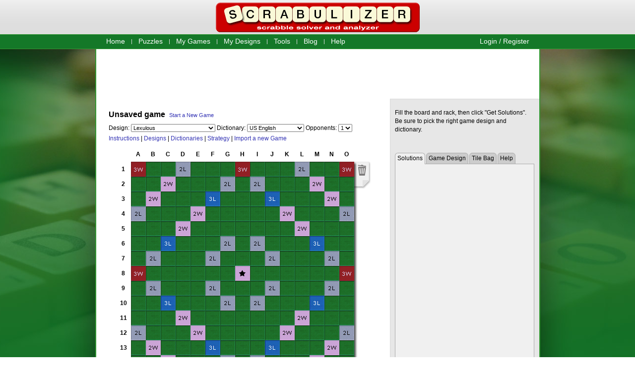

--- FILE ---
content_type: text/html; charset=utf-8
request_url: http://www.scrabulizer.com/?dictionary_id=4&game_design=lexulous
body_size: 11976
content:
<!DOCTYPE html>
<html>

<head>
  <title>Scrabulizer - Scrabble Cheat and Solver</title>
<meta content="text/html; charset=utf-8" http-equiv="Content-Type" />

  <meta name="description" content="Find the best moves for your Scrabble, Words with Friends, Lexulous, Wordfeud, Wordscraper, Words By Post and Wordsmith games in seconds. The ultimate solver for Scrabble enthusiasts (and cheats)." />
<meta name="keywords" content="scrabble, solver, cheat, cheating, strategy, online, puzzle, anagram, game, lexulous, wordfeud, words by post, words with friends, words with friends fast play, wordscraper, wordsmith, iphone" />

<link rel="icon" type="image/png" sizes="100x100" href="http://static.scrabulizer.com/assets/s_tile_100px-3d1efc2e75f04b86f8d7e59536e2da68faaf0082608d579621af278c9fe911b9.png" />
<link rel="icon" type="image/png" sizes="48x48" href="http://static.scrabulizer.com/assets/s_tile_48px-4f302f500c69397a517c3c811f314b05a44c584d4b71b2a1f2689a8d23e0973e.png" />
<link rel="icon" type="image/png" sizes="38x38" href="http://static.scrabulizer.com/assets/s_tile_38px-676f3a8b33be8ce86f6ce62ed75e2f1b1923e8a48e39f39152de36c4d3e6c88d.png" />
<link rel="icon" type="image/png" sizes="32x32" href="http://static.scrabulizer.com/assets/s_tile_32px-dcd4570155349d96ae499218d14830a4917a3ab736366209689be05d2150b534.png" />
<link rel="icon" type="image/png" sizes="19x19" href="http://static.scrabulizer.com/assets/s_tile_19px-4c1533cfa09f31ab3e3603d7c2cf6bbb8732ad7d5e798adb82530bb4ec5c9f77.png" />
<link rel="icon" type="image/png" sizes="16x16" href="http://static.scrabulizer.com/assets/s_tile_16px-47ab7a851f2650960172bb614de635be5b3a350874de3e7a6dbff968b9263ad2.png" />
<link rel="shortcut icon" type="image/vnd.microsoft.icon" href="http://static.scrabulizer.com/assets/favicon-49ad5cef1146b5730b4346e546eb05b564d0c8e275dcecad1f578e43e82f0062.ico" />
<link rel="apple-touch-icon" type="image/png" sizes="100x100" href="http://static.scrabulizer.com/assets/s_tile_100px-3d1efc2e75f04b86f8d7e59536e2da68faaf0082608d579621af278c9fe911b9.png" />




<meta name="csrf-param" content="authenticity_token" />
<meta name="csrf-token" content="eMeTUBtCqGUJOGqkjl6NkuTTEvdimLuvOOYzus1nI5RxkcJUpSO3IywDWEB6w+NVsNzLfBseN+k082hzh6Q3aw==" />

  <link rel="stylesheet" media="all" href="http://static.scrabulizer.com/assets/application-c31262b6e0748dc51818448bf119c4d4c23315d8a6d3c91069bf116c5e5d2162.css" />

<!--[if lt IE 10]>
<link rel="stylesheet" media="all" href="http://static.scrabulizer.com/assets/main-ie-pre10-a2dab60e6570d7b1727ffa51b357f3fd0437291c8010523b1e63ebe9261b15e1.css" />
<![endif]-->
<!--[if lt IE 9]>
<link rel="stylesheet" media="all" href="http://static.scrabulizer.com/assets/main-ie-pre9-2608534cbec9caef80ba9d83313a824c08468d21591df8736a504242c1685ad3.css" />
<![endif]-->
<!--[if lt IE 8]>
<link rel="stylesheet" media="all" href="http://static.scrabulizer.com/assets/main-ie-pre8-397aa3ab63613fb24e172fd8c56f675d63aec41ad414fe5f11e5eb1768f19a10.css" />
<![endif]-->
<!--[if lt IE 7]>
<link rel="stylesheet" media="all" href="http://static.scrabulizer.com/assets/main-ie-pre7-f57cb5919128096371ab7eb5fd6f9258911c02817b1631599bc255d80b6bef8e.css" />
<![endif]-->





  <script src="http://static.scrabulizer.com/assets/application-8c3f05450668e9796f015b26b24c5128ad739ad9c49a85a7df9ec49151c210b7.js"></script>



<!--[if IE 9]>
<script src="http://static.scrabulizer.com/assets/main-ie-9-ecfd397c9b06f64f8ada9ba4610ca6cd7581adbeaba2d07317a3dbc0eb0da66e.js"></script>
<![endif]-->


  <script async src="https://pagead2.googlesyndication.com/pagead/js/adsbygoogle.js?client=ca-pub-5303887829879785" crossorigin="anonymous"></script>

</head>

<body>
	<div id="overlay" style="display: none;"></div>  
  <div id="dialog_overlay" class="dialog_overlay" style="display: none;"></div>
  
		<div id="saveGameDialog" class="dialog solver" style="display: none;">
  <h4>Save Game As</h4>
  <div id="saveGameDialogContent" class="dialog_content">
  	
    <form id="game_name_form" onsubmit="return false;">
    	<fieldset>
	      <label for="game_name" style="width: auto;">Please give this game a name</label>
        <input type="text" name="game_name" id="game_name" />
        <script type="text/javascript">
          $(document).ready(function() {
            $('#game_name').keydown(function(event) {
              var key = getKey(event);

              switch (key) {
                case 'Enter':
                  saveGameAs();
                  event.stopPropagation();
                  event.preventDefault();
                  return false;
                case 'Escape':
                  closeSaveGameDialog();
                  event.stopPropagation();
                  event.preventDefault();
                  return false;
              }
            });
          });
        </script>
      </fieldset>
      <fieldset class="buttons">	      
        <button title="Save" type="button" class="button" onclick="saveGameAs()">
          <span><span>Save</span></span>
        </button> 
        <button title="Cancel" type="button" class="button destructive" onclick="closeSaveGameDialog()">
          <span><span>Cancel</span></span>
        </button> 	          
      </fieldset>
    </form>
  </div>
</div>

    <div id="saveGameDesignDialog" class="dialog solver" style="display: none;">
  <h4>Save Game Design As</h4>
  <div id="saveGameDesignDialogContent" class="dialog_content">
  	<form id="game_design_name_form" onsubmit="return false;">
    	<fieldset>
	      <label for="game_design_name" style="width: auto;">Please give this game design a name</label>
        <input type="text" name="game_design[name]" id="game_design_name" value="" />
        <script type="text/javascript">
          $(document).ready(function() {
            $('#game_design_name').keydown(function(event) {
              var key = getKey(event);

              switch (key) {
                case 'Enter':
                  saveGameDesignAs();
                  event.stopPropagation();
                  event.preventDefault();
                  return false;
                case 'Escape':
                  closeSaveGameDesignDialog();
                  event.stopPropagation();
                  event.preventDefault();
                  return false;
              }
            });
          });
        </script>
      </fieldset>
      <fieldset class="buttons">
        <button title="Save" type="button" class="button" onclick="saveGameDesignAs()">
          <span><span>Save</span></span>
        </button>
        <button title="Cancel" type="button" class="button destructive" onclick="closeSaveGameDesignDialog()">
          <span><span>Cancel</span></span>
        </button> 
      </fieldset>
    </form>
  </div>
</div>

  


  <div id="page">
	

<div id="header">
 <h1><a href="/">Scrabulizer - Scrabble Cheat and Solver</a></h1>
</div>


<div id="primaryNavigation">
  <ul>
    <li><a href="/">Home</a></li>
    <li><a href="/puzzles">Puzzles</a></li>
    <li><a href="/games">My Games</a></li>
    <li><a href="/game_designs">My Designs</a></li>
    <li><a href="/static/tools">Tools</a></li>
    <li><a href="/blog">Blog</a></li>
    <li class="last"><a href="/static/faq">Help</a></li>
    <li class="login last">
      <a href="/user/login?return_to=%2F%3Fdictionary_id%3D4%26game_design%3Dlexulous">Login / Register</a>    </li>

  </ul>
</div>

        


    <div id="pageContent">
      <div id="pageBackgroundCont">
          <div id="pageBackground">
            <div id="topBar">
    <div class="adsense-banner">
    <!-- 728x90 Top Banner -->
    <ins class="adsbygoogle" style="display:inline-block;width:728px;height:90px" data-ad-client="ca-pub-5303887829879785" data-ad-slot="5714871817"></ins>
    <script>
    (adsbygoogle = window.adsbygoogle || []).push({});
    </script>
  </div>

</div>


            <div id="mainContainer" class="bgContainer">
		<div id="main" class="withSide" >
                    
<div id="content">
  <div id="messages">  
  </div>

  <div id="game_details">
    <div>
      <h2>
        <span id="game_name_caption">Unsaved game</span>
        <a id="new_game_link" class="action" onclick="newGame(); return false;" href="/">Start a New Game</a>
      </h2>
    </div>
    <form action="/" onsubmit="return false;"><p class="game_options">
      <label>Design:<select id="staticDesignSelect" onchange="staticDesignSelectChange();">
  <option value="standard">Standard</option>
<option value="alphaJax">AlphaJax</option>
<option value="angryWords">Aworded</option>
<option selected="selected" value="lexulous">Lexulous</option>
<option value="literati">Literati</option>
<option value="wordChums">Word Chums</option>
<option value="wordfeud">Wordfeud</option>
<option value="wordsByPost">Words By Post</option>
<option value="wordsWithFriends">Words With Friends</option>
<option value="wwfFastPlay">Words With Friends Fast Play</option>
<option value="wwfMessenger">Words With Friends on Messenger</option>
<option value="wordscraper">Wordscraper</option>
<option value="wordsmith">Wordsmith</option><option value="">Custom</option>  
</select></label>
      <label>Dictionary:<select name="selected_dictionary_dd" id="selected_dictionary_dd" onchange="onChangeDictionary()"><option value="2">Combined</option>
<option value="9">CSW12</option>
<option value="14">CSW15</option>
<option value="17">CSW19</option>
<option value="20">CSW21</option>
<option value="22">CSW24</option>
<option value="5">ENABLE</option>
<option value="13">ENABLE2K</option>
<option value="7">Italian</option>
<option value="6">ODS4 (French)</option>
<option value="8">ODS5 (French)</option>
<option value="12">ODS6 (French)</option>
<option value="15">ODS7 (French)</option>
<option value="18">ODS8 (French)</option>
<option value="21">ODS9 (French)</option>
<option value="11">OpenTaal (Dutch)</option>
<option value="3">SOWPODS</option>
<option selected="selected" value="4">US English</option>
<option value="16">WWF English</option>
<option value="19">WWF English (Old)</option>
<option value="10">YAWL</option></select></label>
      <input type="hidden" name="selected_dictionary_hidden" id="selected_dictionary_hidden" value="4" />
      <label>Opponents:<select name="opponent_count_dd" id="opponent_count_dd" onchange="onChangeOpponents()"><option selected="selected" value="1">1</option>
<option value="2">2</option>
<option value="3">3</option>
<option value="4">4</option></select></label>
    </p></form>
    <a href="#instructions">Instructions</a>
    | <a target="_blank" href="/static/designs">Designs</a>
    | <a target="_blank" href="/static/dictionaries">Dictionaries</a>
    | <a target="_blank" href="/static/strategy">Strategy</a>
    | <a target="_blank" href="/static/importing">Import a new Game</a>
  </div>

  <form action="/solver/results" method="post" id="squares">
  <div id="boardAndRack">
   
    <table id="board" class="width_15 height_15">
      <tr class="header">
        <th class="rowNumber"><div>&nbsp;</div></th>
          <th>A</th>
          <th>B</th>
          <th>C</th>
          <th>D</th>
          <th>E</th>
          <th>F</th>
          <th>G</th>
          <th>H</th>
          <th>I</th>
          <th>J</th>
          <th>K</th>
          <th>L</th>
          <th>M</th>
          <th>N</th>
          <th>O</th>
        <th class="tabs"></th>
      </tr>
      
        <tr>
          <th class="rowNumber">1</th>
            <td class="b3W"><div><input type="text" name="s_0_0" id="s_0_0" onkeydown="var key = getKey(event); return key == 'Unidentified';" class="tileValue" autocomplete="off" /></div></td>
            <td><div><input type="text" name="s_1_0" id="s_1_0" onkeydown="var key = getKey(event); return key == 'Unidentified';" class="tileValue" autocomplete="off" /></div></td>
            <td><div><input type="text" name="s_2_0" id="s_2_0" onkeydown="var key = getKey(event); return key == 'Unidentified';" class="tileValue" autocomplete="off" /></div></td>
            <td class="b2L"><div><input type="text" name="s_3_0" id="s_3_0" onkeydown="var key = getKey(event); return key == 'Unidentified';" class="tileValue" autocomplete="off" /></div></td>
            <td><div><input type="text" name="s_4_0" id="s_4_0" onkeydown="var key = getKey(event); return key == 'Unidentified';" class="tileValue" autocomplete="off" /></div></td>
            <td><div><input type="text" name="s_5_0" id="s_5_0" onkeydown="var key = getKey(event); return key == 'Unidentified';" class="tileValue" autocomplete="off" /></div></td>
            <td><div><input type="text" name="s_6_0" id="s_6_0" onkeydown="var key = getKey(event); return key == 'Unidentified';" class="tileValue" autocomplete="off" /></div></td>
            <td class="b3W"><div><input type="text" name="s_7_0" id="s_7_0" onkeydown="var key = getKey(event); return key == 'Unidentified';" class="tileValue" autocomplete="off" /></div></td>
            <td><div><input type="text" name="s_8_0" id="s_8_0" onkeydown="var key = getKey(event); return key == 'Unidentified';" class="tileValue" autocomplete="off" /></div></td>
            <td><div><input type="text" name="s_9_0" id="s_9_0" onkeydown="var key = getKey(event); return key == 'Unidentified';" class="tileValue" autocomplete="off" /></div></td>
            <td><div><input type="text" name="s_10_0" id="s_10_0" onkeydown="var key = getKey(event); return key == 'Unidentified';" class="tileValue" autocomplete="off" /></div></td>
            <td class="b2L"><div><input type="text" name="s_11_0" id="s_11_0" onkeydown="var key = getKey(event); return key == 'Unidentified';" class="tileValue" autocomplete="off" /></div></td>
            <td><div><input type="text" name="s_12_0" id="s_12_0" onkeydown="var key = getKey(event); return key == 'Unidentified';" class="tileValue" autocomplete="off" /></div></td>
            <td><div><input type="text" name="s_13_0" id="s_13_0" onkeydown="var key = getKey(event); return key == 'Unidentified';" class="tileValue" autocomplete="off" /></div></td>
            <td class="b3W"><div><input type="text" name="s_14_0" id="s_14_0" onkeydown="var key = getKey(event); return key == 'Unidentified';" class="tileValue" autocomplete="off" /></div></td>
          <td rowspan="15" class="tabs"><div id="clearBoardButton" onclick="resetBoard(); return false;" title="Clear Board" tabindex="0"></div></td>
        </tr>
        <tr>
          <th class="rowNumber">2</th>
            <td><div><input type="text" name="s_0_1" id="s_0_1" onkeydown="var key = getKey(event); return key == 'Unidentified';" class="tileValue" autocomplete="off" /></div></td>
            <td class="b2W"><div><input type="text" name="s_1_1" id="s_1_1" onkeydown="var key = getKey(event); return key == 'Unidentified';" class="tileValue" autocomplete="off" /></div></td>
            <td><div><input type="text" name="s_2_1" id="s_2_1" onkeydown="var key = getKey(event); return key == 'Unidentified';" class="tileValue" autocomplete="off" /></div></td>
            <td><div><input type="text" name="s_3_1" id="s_3_1" onkeydown="var key = getKey(event); return key == 'Unidentified';" class="tileValue" autocomplete="off" /></div></td>
            <td><div><input type="text" name="s_4_1" id="s_4_1" onkeydown="var key = getKey(event); return key == 'Unidentified';" class="tileValue" autocomplete="off" /></div></td>
            <td class="b3L"><div><input type="text" name="s_5_1" id="s_5_1" onkeydown="var key = getKey(event); return key == 'Unidentified';" class="tileValue" autocomplete="off" /></div></td>
            <td><div><input type="text" name="s_6_1" id="s_6_1" onkeydown="var key = getKey(event); return key == 'Unidentified';" class="tileValue" autocomplete="off" /></div></td>
            <td><div><input type="text" name="s_7_1" id="s_7_1" onkeydown="var key = getKey(event); return key == 'Unidentified';" class="tileValue" autocomplete="off" /></div></td>
            <td><div><input type="text" name="s_8_1" id="s_8_1" onkeydown="var key = getKey(event); return key == 'Unidentified';" class="tileValue" autocomplete="off" /></div></td>
            <td class="b3L"><div><input type="text" name="s_9_1" id="s_9_1" onkeydown="var key = getKey(event); return key == 'Unidentified';" class="tileValue" autocomplete="off" /></div></td>
            <td><div><input type="text" name="s_10_1" id="s_10_1" onkeydown="var key = getKey(event); return key == 'Unidentified';" class="tileValue" autocomplete="off" /></div></td>
            <td><div><input type="text" name="s_11_1" id="s_11_1" onkeydown="var key = getKey(event); return key == 'Unidentified';" class="tileValue" autocomplete="off" /></div></td>
            <td><div><input type="text" name="s_12_1" id="s_12_1" onkeydown="var key = getKey(event); return key == 'Unidentified';" class="tileValue" autocomplete="off" /></div></td>
            <td class="b2W"><div><input type="text" name="s_13_1" id="s_13_1" onkeydown="var key = getKey(event); return key == 'Unidentified';" class="tileValue" autocomplete="off" /></div></td>
            <td><div><input type="text" name="s_14_1" id="s_14_1" onkeydown="var key = getKey(event); return key == 'Unidentified';" class="tileValue" autocomplete="off" /></div></td>
          
        </tr>
        <tr>
          <th class="rowNumber">3</th>
            <td><div><input type="text" name="s_0_2" id="s_0_2" onkeydown="var key = getKey(event); return key == 'Unidentified';" class="tileValue" autocomplete="off" /></div></td>
            <td><div><input type="text" name="s_1_2" id="s_1_2" onkeydown="var key = getKey(event); return key == 'Unidentified';" class="tileValue" autocomplete="off" /></div></td>
            <td class="b2W"><div><input type="text" name="s_2_2" id="s_2_2" onkeydown="var key = getKey(event); return key == 'Unidentified';" class="tileValue" autocomplete="off" /></div></td>
            <td><div><input type="text" name="s_3_2" id="s_3_2" onkeydown="var key = getKey(event); return key == 'Unidentified';" class="tileValue" autocomplete="off" /></div></td>
            <td><div><input type="text" name="s_4_2" id="s_4_2" onkeydown="var key = getKey(event); return key == 'Unidentified';" class="tileValue" autocomplete="off" /></div></td>
            <td><div><input type="text" name="s_5_2" id="s_5_2" onkeydown="var key = getKey(event); return key == 'Unidentified';" class="tileValue" autocomplete="off" /></div></td>
            <td class="b2L"><div><input type="text" name="s_6_2" id="s_6_2" onkeydown="var key = getKey(event); return key == 'Unidentified';" class="tileValue" autocomplete="off" /></div></td>
            <td><div><input type="text" name="s_7_2" id="s_7_2" onkeydown="var key = getKey(event); return key == 'Unidentified';" class="tileValue" autocomplete="off" /></div></td>
            <td class="b2L"><div><input type="text" name="s_8_2" id="s_8_2" onkeydown="var key = getKey(event); return key == 'Unidentified';" class="tileValue" autocomplete="off" /></div></td>
            <td><div><input type="text" name="s_9_2" id="s_9_2" onkeydown="var key = getKey(event); return key == 'Unidentified';" class="tileValue" autocomplete="off" /></div></td>
            <td><div><input type="text" name="s_10_2" id="s_10_2" onkeydown="var key = getKey(event); return key == 'Unidentified';" class="tileValue" autocomplete="off" /></div></td>
            <td><div><input type="text" name="s_11_2" id="s_11_2" onkeydown="var key = getKey(event); return key == 'Unidentified';" class="tileValue" autocomplete="off" /></div></td>
            <td class="b2W"><div><input type="text" name="s_12_2" id="s_12_2" onkeydown="var key = getKey(event); return key == 'Unidentified';" class="tileValue" autocomplete="off" /></div></td>
            <td><div><input type="text" name="s_13_2" id="s_13_2" onkeydown="var key = getKey(event); return key == 'Unidentified';" class="tileValue" autocomplete="off" /></div></td>
            <td><div><input type="text" name="s_14_2" id="s_14_2" onkeydown="var key = getKey(event); return key == 'Unidentified';" class="tileValue" autocomplete="off" /></div></td>
          
        </tr>
        <tr>
          <th class="rowNumber">4</th>
            <td class="b2L"><div><input type="text" name="s_0_3" id="s_0_3" onkeydown="var key = getKey(event); return key == 'Unidentified';" class="tileValue" autocomplete="off" /></div></td>
            <td><div><input type="text" name="s_1_3" id="s_1_3" onkeydown="var key = getKey(event); return key == 'Unidentified';" class="tileValue" autocomplete="off" /></div></td>
            <td><div><input type="text" name="s_2_3" id="s_2_3" onkeydown="var key = getKey(event); return key == 'Unidentified';" class="tileValue" autocomplete="off" /></div></td>
            <td class="b2W"><div><input type="text" name="s_3_3" id="s_3_3" onkeydown="var key = getKey(event); return key == 'Unidentified';" class="tileValue" autocomplete="off" /></div></td>
            <td><div><input type="text" name="s_4_3" id="s_4_3" onkeydown="var key = getKey(event); return key == 'Unidentified';" class="tileValue" autocomplete="off" /></div></td>
            <td><div><input type="text" name="s_5_3" id="s_5_3" onkeydown="var key = getKey(event); return key == 'Unidentified';" class="tileValue" autocomplete="off" /></div></td>
            <td><div><input type="text" name="s_6_3" id="s_6_3" onkeydown="var key = getKey(event); return key == 'Unidentified';" class="tileValue" autocomplete="off" /></div></td>
            <td class="b2L"><div><input type="text" name="s_7_3" id="s_7_3" onkeydown="var key = getKey(event); return key == 'Unidentified';" class="tileValue" autocomplete="off" /></div></td>
            <td><div><input type="text" name="s_8_3" id="s_8_3" onkeydown="var key = getKey(event); return key == 'Unidentified';" class="tileValue" autocomplete="off" /></div></td>
            <td><div><input type="text" name="s_9_3" id="s_9_3" onkeydown="var key = getKey(event); return key == 'Unidentified';" class="tileValue" autocomplete="off" /></div></td>
            <td><div><input type="text" name="s_10_3" id="s_10_3" onkeydown="var key = getKey(event); return key == 'Unidentified';" class="tileValue" autocomplete="off" /></div></td>
            <td class="b2W"><div><input type="text" name="s_11_3" id="s_11_3" onkeydown="var key = getKey(event); return key == 'Unidentified';" class="tileValue" autocomplete="off" /></div></td>
            <td><div><input type="text" name="s_12_3" id="s_12_3" onkeydown="var key = getKey(event); return key == 'Unidentified';" class="tileValue" autocomplete="off" /></div></td>
            <td><div><input type="text" name="s_13_3" id="s_13_3" onkeydown="var key = getKey(event); return key == 'Unidentified';" class="tileValue" autocomplete="off" /></div></td>
            <td class="b2L"><div><input type="text" name="s_14_3" id="s_14_3" onkeydown="var key = getKey(event); return key == 'Unidentified';" class="tileValue" autocomplete="off" /></div></td>
          
        </tr>
        <tr>
          <th class="rowNumber">5</th>
            <td><div><input type="text" name="s_0_4" id="s_0_4" onkeydown="var key = getKey(event); return key == 'Unidentified';" class="tileValue" autocomplete="off" /></div></td>
            <td><div><input type="text" name="s_1_4" id="s_1_4" onkeydown="var key = getKey(event); return key == 'Unidentified';" class="tileValue" autocomplete="off" /></div></td>
            <td><div><input type="text" name="s_2_4" id="s_2_4" onkeydown="var key = getKey(event); return key == 'Unidentified';" class="tileValue" autocomplete="off" /></div></td>
            <td><div><input type="text" name="s_3_4" id="s_3_4" onkeydown="var key = getKey(event); return key == 'Unidentified';" class="tileValue" autocomplete="off" /></div></td>
            <td class="b2W"><div><input type="text" name="s_4_4" id="s_4_4" onkeydown="var key = getKey(event); return key == 'Unidentified';" class="tileValue" autocomplete="off" /></div></td>
            <td><div><input type="text" name="s_5_4" id="s_5_4" onkeydown="var key = getKey(event); return key == 'Unidentified';" class="tileValue" autocomplete="off" /></div></td>
            <td><div><input type="text" name="s_6_4" id="s_6_4" onkeydown="var key = getKey(event); return key == 'Unidentified';" class="tileValue" autocomplete="off" /></div></td>
            <td><div><input type="text" name="s_7_4" id="s_7_4" onkeydown="var key = getKey(event); return key == 'Unidentified';" class="tileValue" autocomplete="off" /></div></td>
            <td><div><input type="text" name="s_8_4" id="s_8_4" onkeydown="var key = getKey(event); return key == 'Unidentified';" class="tileValue" autocomplete="off" /></div></td>
            <td><div><input type="text" name="s_9_4" id="s_9_4" onkeydown="var key = getKey(event); return key == 'Unidentified';" class="tileValue" autocomplete="off" /></div></td>
            <td class="b2W"><div><input type="text" name="s_10_4" id="s_10_4" onkeydown="var key = getKey(event); return key == 'Unidentified';" class="tileValue" autocomplete="off" /></div></td>
            <td><div><input type="text" name="s_11_4" id="s_11_4" onkeydown="var key = getKey(event); return key == 'Unidentified';" class="tileValue" autocomplete="off" /></div></td>
            <td><div><input type="text" name="s_12_4" id="s_12_4" onkeydown="var key = getKey(event); return key == 'Unidentified';" class="tileValue" autocomplete="off" /></div></td>
            <td><div><input type="text" name="s_13_4" id="s_13_4" onkeydown="var key = getKey(event); return key == 'Unidentified';" class="tileValue" autocomplete="off" /></div></td>
            <td><div><input type="text" name="s_14_4" id="s_14_4" onkeydown="var key = getKey(event); return key == 'Unidentified';" class="tileValue" autocomplete="off" /></div></td>
          
        </tr>
        <tr>
          <th class="rowNumber">6</th>
            <td><div><input type="text" name="s_0_5" id="s_0_5" onkeydown="var key = getKey(event); return key == 'Unidentified';" class="tileValue" autocomplete="off" /></div></td>
            <td class="b3L"><div><input type="text" name="s_1_5" id="s_1_5" onkeydown="var key = getKey(event); return key == 'Unidentified';" class="tileValue" autocomplete="off" /></div></td>
            <td><div><input type="text" name="s_2_5" id="s_2_5" onkeydown="var key = getKey(event); return key == 'Unidentified';" class="tileValue" autocomplete="off" /></div></td>
            <td><div><input type="text" name="s_3_5" id="s_3_5" onkeydown="var key = getKey(event); return key == 'Unidentified';" class="tileValue" autocomplete="off" /></div></td>
            <td><div><input type="text" name="s_4_5" id="s_4_5" onkeydown="var key = getKey(event); return key == 'Unidentified';" class="tileValue" autocomplete="off" /></div></td>
            <td class="b3L"><div><input type="text" name="s_5_5" id="s_5_5" onkeydown="var key = getKey(event); return key == 'Unidentified';" class="tileValue" autocomplete="off" /></div></td>
            <td><div><input type="text" name="s_6_5" id="s_6_5" onkeydown="var key = getKey(event); return key == 'Unidentified';" class="tileValue" autocomplete="off" /></div></td>
            <td><div><input type="text" name="s_7_5" id="s_7_5" onkeydown="var key = getKey(event); return key == 'Unidentified';" class="tileValue" autocomplete="off" /></div></td>
            <td><div><input type="text" name="s_8_5" id="s_8_5" onkeydown="var key = getKey(event); return key == 'Unidentified';" class="tileValue" autocomplete="off" /></div></td>
            <td class="b3L"><div><input type="text" name="s_9_5" id="s_9_5" onkeydown="var key = getKey(event); return key == 'Unidentified';" class="tileValue" autocomplete="off" /></div></td>
            <td><div><input type="text" name="s_10_5" id="s_10_5" onkeydown="var key = getKey(event); return key == 'Unidentified';" class="tileValue" autocomplete="off" /></div></td>
            <td><div><input type="text" name="s_11_5" id="s_11_5" onkeydown="var key = getKey(event); return key == 'Unidentified';" class="tileValue" autocomplete="off" /></div></td>
            <td><div><input type="text" name="s_12_5" id="s_12_5" onkeydown="var key = getKey(event); return key == 'Unidentified';" class="tileValue" autocomplete="off" /></div></td>
            <td class="b3L"><div><input type="text" name="s_13_5" id="s_13_5" onkeydown="var key = getKey(event); return key == 'Unidentified';" class="tileValue" autocomplete="off" /></div></td>
            <td><div><input type="text" name="s_14_5" id="s_14_5" onkeydown="var key = getKey(event); return key == 'Unidentified';" class="tileValue" autocomplete="off" /></div></td>
          
        </tr>
        <tr>
          <th class="rowNumber">7</th>
            <td><div><input type="text" name="s_0_6" id="s_0_6" onkeydown="var key = getKey(event); return key == 'Unidentified';" class="tileValue" autocomplete="off" /></div></td>
            <td><div><input type="text" name="s_1_6" id="s_1_6" onkeydown="var key = getKey(event); return key == 'Unidentified';" class="tileValue" autocomplete="off" /></div></td>
            <td class="b2L"><div><input type="text" name="s_2_6" id="s_2_6" onkeydown="var key = getKey(event); return key == 'Unidentified';" class="tileValue" autocomplete="off" /></div></td>
            <td><div><input type="text" name="s_3_6" id="s_3_6" onkeydown="var key = getKey(event); return key == 'Unidentified';" class="tileValue" autocomplete="off" /></div></td>
            <td><div><input type="text" name="s_4_6" id="s_4_6" onkeydown="var key = getKey(event); return key == 'Unidentified';" class="tileValue" autocomplete="off" /></div></td>
            <td><div><input type="text" name="s_5_6" id="s_5_6" onkeydown="var key = getKey(event); return key == 'Unidentified';" class="tileValue" autocomplete="off" /></div></td>
            <td class="b2L"><div><input type="text" name="s_6_6" id="s_6_6" onkeydown="var key = getKey(event); return key == 'Unidentified';" class="tileValue" autocomplete="off" /></div></td>
            <td><div><input type="text" name="s_7_6" id="s_7_6" onkeydown="var key = getKey(event); return key == 'Unidentified';" class="tileValue" autocomplete="off" /></div></td>
            <td class="b2L"><div><input type="text" name="s_8_6" id="s_8_6" onkeydown="var key = getKey(event); return key == 'Unidentified';" class="tileValue" autocomplete="off" /></div></td>
            <td><div><input type="text" name="s_9_6" id="s_9_6" onkeydown="var key = getKey(event); return key == 'Unidentified';" class="tileValue" autocomplete="off" /></div></td>
            <td><div><input type="text" name="s_10_6" id="s_10_6" onkeydown="var key = getKey(event); return key == 'Unidentified';" class="tileValue" autocomplete="off" /></div></td>
            <td><div><input type="text" name="s_11_6" id="s_11_6" onkeydown="var key = getKey(event); return key == 'Unidentified';" class="tileValue" autocomplete="off" /></div></td>
            <td class="b2L"><div><input type="text" name="s_12_6" id="s_12_6" onkeydown="var key = getKey(event); return key == 'Unidentified';" class="tileValue" autocomplete="off" /></div></td>
            <td><div><input type="text" name="s_13_6" id="s_13_6" onkeydown="var key = getKey(event); return key == 'Unidentified';" class="tileValue" autocomplete="off" /></div></td>
            <td><div><input type="text" name="s_14_6" id="s_14_6" onkeydown="var key = getKey(event); return key == 'Unidentified';" class="tileValue" autocomplete="off" /></div></td>
          
        </tr>
        <tr>
          <th class="rowNumber">8</th>
            <td class="b3W"><div><input type="text" name="s_0_7" id="s_0_7" onkeydown="var key = getKey(event); return key == 'Unidentified';" class="tileValue" autocomplete="off" /></div></td>
            <td><div><input type="text" name="s_1_7" id="s_1_7" onkeydown="var key = getKey(event); return key == 'Unidentified';" class="tileValue" autocomplete="off" /></div></td>
            <td><div><input type="text" name="s_2_7" id="s_2_7" onkeydown="var key = getKey(event); return key == 'Unidentified';" class="tileValue" autocomplete="off" /></div></td>
            <td class="b2L"><div><input type="text" name="s_3_7" id="s_3_7" onkeydown="var key = getKey(event); return key == 'Unidentified';" class="tileValue" autocomplete="off" /></div></td>
            <td><div><input type="text" name="s_4_7" id="s_4_7" onkeydown="var key = getKey(event); return key == 'Unidentified';" class="tileValue" autocomplete="off" /></div></td>
            <td><div><input type="text" name="s_5_7" id="s_5_7" onkeydown="var key = getKey(event); return key == 'Unidentified';" class="tileValue" autocomplete="off" /></div></td>
            <td><div><input type="text" name="s_6_7" id="s_6_7" onkeydown="var key = getKey(event); return key == 'Unidentified';" class="tileValue" autocomplete="off" /></div></td>
            <td class="b2W middle"><div><input type="text" name="s_7_7" id="s_7_7" onkeydown="var key = getKey(event); return key == 'Unidentified';" class="tileValue" autocomplete="off" /></div></td>
            <td><div><input type="text" name="s_8_7" id="s_8_7" onkeydown="var key = getKey(event); return key == 'Unidentified';" class="tileValue" autocomplete="off" /></div></td>
            <td><div><input type="text" name="s_9_7" id="s_9_7" onkeydown="var key = getKey(event); return key == 'Unidentified';" class="tileValue" autocomplete="off" /></div></td>
            <td><div><input type="text" name="s_10_7" id="s_10_7" onkeydown="var key = getKey(event); return key == 'Unidentified';" class="tileValue" autocomplete="off" /></div></td>
            <td class="b2L"><div><input type="text" name="s_11_7" id="s_11_7" onkeydown="var key = getKey(event); return key == 'Unidentified';" class="tileValue" autocomplete="off" /></div></td>
            <td><div><input type="text" name="s_12_7" id="s_12_7" onkeydown="var key = getKey(event); return key == 'Unidentified';" class="tileValue" autocomplete="off" /></div></td>
            <td><div><input type="text" name="s_13_7" id="s_13_7" onkeydown="var key = getKey(event); return key == 'Unidentified';" class="tileValue" autocomplete="off" /></div></td>
            <td class="b3W"><div><input type="text" name="s_14_7" id="s_14_7" onkeydown="var key = getKey(event); return key == 'Unidentified';" class="tileValue" autocomplete="off" /></div></td>
          
        </tr>
        <tr>
          <th class="rowNumber">9</th>
            <td><div><input type="text" name="s_0_8" id="s_0_8" onkeydown="var key = getKey(event); return key == 'Unidentified';" class="tileValue" autocomplete="off" /></div></td>
            <td><div><input type="text" name="s_1_8" id="s_1_8" onkeydown="var key = getKey(event); return key == 'Unidentified';" class="tileValue" autocomplete="off" /></div></td>
            <td class="b2L"><div><input type="text" name="s_2_8" id="s_2_8" onkeydown="var key = getKey(event); return key == 'Unidentified';" class="tileValue" autocomplete="off" /></div></td>
            <td><div><input type="text" name="s_3_8" id="s_3_8" onkeydown="var key = getKey(event); return key == 'Unidentified';" class="tileValue" autocomplete="off" /></div></td>
            <td><div><input type="text" name="s_4_8" id="s_4_8" onkeydown="var key = getKey(event); return key == 'Unidentified';" class="tileValue" autocomplete="off" /></div></td>
            <td><div><input type="text" name="s_5_8" id="s_5_8" onkeydown="var key = getKey(event); return key == 'Unidentified';" class="tileValue" autocomplete="off" /></div></td>
            <td class="b2L"><div><input type="text" name="s_6_8" id="s_6_8" onkeydown="var key = getKey(event); return key == 'Unidentified';" class="tileValue" autocomplete="off" /></div></td>
            <td><div><input type="text" name="s_7_8" id="s_7_8" onkeydown="var key = getKey(event); return key == 'Unidentified';" class="tileValue" autocomplete="off" /></div></td>
            <td class="b2L"><div><input type="text" name="s_8_8" id="s_8_8" onkeydown="var key = getKey(event); return key == 'Unidentified';" class="tileValue" autocomplete="off" /></div></td>
            <td><div><input type="text" name="s_9_8" id="s_9_8" onkeydown="var key = getKey(event); return key == 'Unidentified';" class="tileValue" autocomplete="off" /></div></td>
            <td><div><input type="text" name="s_10_8" id="s_10_8" onkeydown="var key = getKey(event); return key == 'Unidentified';" class="tileValue" autocomplete="off" /></div></td>
            <td><div><input type="text" name="s_11_8" id="s_11_8" onkeydown="var key = getKey(event); return key == 'Unidentified';" class="tileValue" autocomplete="off" /></div></td>
            <td class="b2L"><div><input type="text" name="s_12_8" id="s_12_8" onkeydown="var key = getKey(event); return key == 'Unidentified';" class="tileValue" autocomplete="off" /></div></td>
            <td><div><input type="text" name="s_13_8" id="s_13_8" onkeydown="var key = getKey(event); return key == 'Unidentified';" class="tileValue" autocomplete="off" /></div></td>
            <td><div><input type="text" name="s_14_8" id="s_14_8" onkeydown="var key = getKey(event); return key == 'Unidentified';" class="tileValue" autocomplete="off" /></div></td>
          
        </tr>
        <tr>
          <th class="rowNumber">10</th>
            <td><div><input type="text" name="s_0_9" id="s_0_9" onkeydown="var key = getKey(event); return key == 'Unidentified';" class="tileValue" autocomplete="off" /></div></td>
            <td class="b3L"><div><input type="text" name="s_1_9" id="s_1_9" onkeydown="var key = getKey(event); return key == 'Unidentified';" class="tileValue" autocomplete="off" /></div></td>
            <td><div><input type="text" name="s_2_9" id="s_2_9" onkeydown="var key = getKey(event); return key == 'Unidentified';" class="tileValue" autocomplete="off" /></div></td>
            <td><div><input type="text" name="s_3_9" id="s_3_9" onkeydown="var key = getKey(event); return key == 'Unidentified';" class="tileValue" autocomplete="off" /></div></td>
            <td><div><input type="text" name="s_4_9" id="s_4_9" onkeydown="var key = getKey(event); return key == 'Unidentified';" class="tileValue" autocomplete="off" /></div></td>
            <td class="b3L"><div><input type="text" name="s_5_9" id="s_5_9" onkeydown="var key = getKey(event); return key == 'Unidentified';" class="tileValue" autocomplete="off" /></div></td>
            <td><div><input type="text" name="s_6_9" id="s_6_9" onkeydown="var key = getKey(event); return key == 'Unidentified';" class="tileValue" autocomplete="off" /></div></td>
            <td><div><input type="text" name="s_7_9" id="s_7_9" onkeydown="var key = getKey(event); return key == 'Unidentified';" class="tileValue" autocomplete="off" /></div></td>
            <td><div><input type="text" name="s_8_9" id="s_8_9" onkeydown="var key = getKey(event); return key == 'Unidentified';" class="tileValue" autocomplete="off" /></div></td>
            <td class="b3L"><div><input type="text" name="s_9_9" id="s_9_9" onkeydown="var key = getKey(event); return key == 'Unidentified';" class="tileValue" autocomplete="off" /></div></td>
            <td><div><input type="text" name="s_10_9" id="s_10_9" onkeydown="var key = getKey(event); return key == 'Unidentified';" class="tileValue" autocomplete="off" /></div></td>
            <td><div><input type="text" name="s_11_9" id="s_11_9" onkeydown="var key = getKey(event); return key == 'Unidentified';" class="tileValue" autocomplete="off" /></div></td>
            <td><div><input type="text" name="s_12_9" id="s_12_9" onkeydown="var key = getKey(event); return key == 'Unidentified';" class="tileValue" autocomplete="off" /></div></td>
            <td class="b3L"><div><input type="text" name="s_13_9" id="s_13_9" onkeydown="var key = getKey(event); return key == 'Unidentified';" class="tileValue" autocomplete="off" /></div></td>
            <td><div><input type="text" name="s_14_9" id="s_14_9" onkeydown="var key = getKey(event); return key == 'Unidentified';" class="tileValue" autocomplete="off" /></div></td>
          
        </tr>
        <tr>
          <th class="rowNumber">11</th>
            <td><div><input type="text" name="s_0_10" id="s_0_10" onkeydown="var key = getKey(event); return key == 'Unidentified';" class="tileValue" autocomplete="off" /></div></td>
            <td><div><input type="text" name="s_1_10" id="s_1_10" onkeydown="var key = getKey(event); return key == 'Unidentified';" class="tileValue" autocomplete="off" /></div></td>
            <td><div><input type="text" name="s_2_10" id="s_2_10" onkeydown="var key = getKey(event); return key == 'Unidentified';" class="tileValue" autocomplete="off" /></div></td>
            <td><div><input type="text" name="s_3_10" id="s_3_10" onkeydown="var key = getKey(event); return key == 'Unidentified';" class="tileValue" autocomplete="off" /></div></td>
            <td class="b2W"><div><input type="text" name="s_4_10" id="s_4_10" onkeydown="var key = getKey(event); return key == 'Unidentified';" class="tileValue" autocomplete="off" /></div></td>
            <td><div><input type="text" name="s_5_10" id="s_5_10" onkeydown="var key = getKey(event); return key == 'Unidentified';" class="tileValue" autocomplete="off" /></div></td>
            <td><div><input type="text" name="s_6_10" id="s_6_10" onkeydown="var key = getKey(event); return key == 'Unidentified';" class="tileValue" autocomplete="off" /></div></td>
            <td><div><input type="text" name="s_7_10" id="s_7_10" onkeydown="var key = getKey(event); return key == 'Unidentified';" class="tileValue" autocomplete="off" /></div></td>
            <td><div><input type="text" name="s_8_10" id="s_8_10" onkeydown="var key = getKey(event); return key == 'Unidentified';" class="tileValue" autocomplete="off" /></div></td>
            <td><div><input type="text" name="s_9_10" id="s_9_10" onkeydown="var key = getKey(event); return key == 'Unidentified';" class="tileValue" autocomplete="off" /></div></td>
            <td class="b2W"><div><input type="text" name="s_10_10" id="s_10_10" onkeydown="var key = getKey(event); return key == 'Unidentified';" class="tileValue" autocomplete="off" /></div></td>
            <td><div><input type="text" name="s_11_10" id="s_11_10" onkeydown="var key = getKey(event); return key == 'Unidentified';" class="tileValue" autocomplete="off" /></div></td>
            <td><div><input type="text" name="s_12_10" id="s_12_10" onkeydown="var key = getKey(event); return key == 'Unidentified';" class="tileValue" autocomplete="off" /></div></td>
            <td><div><input type="text" name="s_13_10" id="s_13_10" onkeydown="var key = getKey(event); return key == 'Unidentified';" class="tileValue" autocomplete="off" /></div></td>
            <td><div><input type="text" name="s_14_10" id="s_14_10" onkeydown="var key = getKey(event); return key == 'Unidentified';" class="tileValue" autocomplete="off" /></div></td>
          
        </tr>
        <tr>
          <th class="rowNumber">12</th>
            <td class="b2L"><div><input type="text" name="s_0_11" id="s_0_11" onkeydown="var key = getKey(event); return key == 'Unidentified';" class="tileValue" autocomplete="off" /></div></td>
            <td><div><input type="text" name="s_1_11" id="s_1_11" onkeydown="var key = getKey(event); return key == 'Unidentified';" class="tileValue" autocomplete="off" /></div></td>
            <td><div><input type="text" name="s_2_11" id="s_2_11" onkeydown="var key = getKey(event); return key == 'Unidentified';" class="tileValue" autocomplete="off" /></div></td>
            <td class="b2W"><div><input type="text" name="s_3_11" id="s_3_11" onkeydown="var key = getKey(event); return key == 'Unidentified';" class="tileValue" autocomplete="off" /></div></td>
            <td><div><input type="text" name="s_4_11" id="s_4_11" onkeydown="var key = getKey(event); return key == 'Unidentified';" class="tileValue" autocomplete="off" /></div></td>
            <td><div><input type="text" name="s_5_11" id="s_5_11" onkeydown="var key = getKey(event); return key == 'Unidentified';" class="tileValue" autocomplete="off" /></div></td>
            <td><div><input type="text" name="s_6_11" id="s_6_11" onkeydown="var key = getKey(event); return key == 'Unidentified';" class="tileValue" autocomplete="off" /></div></td>
            <td class="b2L"><div><input type="text" name="s_7_11" id="s_7_11" onkeydown="var key = getKey(event); return key == 'Unidentified';" class="tileValue" autocomplete="off" /></div></td>
            <td><div><input type="text" name="s_8_11" id="s_8_11" onkeydown="var key = getKey(event); return key == 'Unidentified';" class="tileValue" autocomplete="off" /></div></td>
            <td><div><input type="text" name="s_9_11" id="s_9_11" onkeydown="var key = getKey(event); return key == 'Unidentified';" class="tileValue" autocomplete="off" /></div></td>
            <td><div><input type="text" name="s_10_11" id="s_10_11" onkeydown="var key = getKey(event); return key == 'Unidentified';" class="tileValue" autocomplete="off" /></div></td>
            <td class="b2W"><div><input type="text" name="s_11_11" id="s_11_11" onkeydown="var key = getKey(event); return key == 'Unidentified';" class="tileValue" autocomplete="off" /></div></td>
            <td><div><input type="text" name="s_12_11" id="s_12_11" onkeydown="var key = getKey(event); return key == 'Unidentified';" class="tileValue" autocomplete="off" /></div></td>
            <td><div><input type="text" name="s_13_11" id="s_13_11" onkeydown="var key = getKey(event); return key == 'Unidentified';" class="tileValue" autocomplete="off" /></div></td>
            <td class="b2L"><div><input type="text" name="s_14_11" id="s_14_11" onkeydown="var key = getKey(event); return key == 'Unidentified';" class="tileValue" autocomplete="off" /></div></td>
          
        </tr>
        <tr>
          <th class="rowNumber">13</th>
            <td><div><input type="text" name="s_0_12" id="s_0_12" onkeydown="var key = getKey(event); return key == 'Unidentified';" class="tileValue" autocomplete="off" /></div></td>
            <td><div><input type="text" name="s_1_12" id="s_1_12" onkeydown="var key = getKey(event); return key == 'Unidentified';" class="tileValue" autocomplete="off" /></div></td>
            <td class="b2W"><div><input type="text" name="s_2_12" id="s_2_12" onkeydown="var key = getKey(event); return key == 'Unidentified';" class="tileValue" autocomplete="off" /></div></td>
            <td><div><input type="text" name="s_3_12" id="s_3_12" onkeydown="var key = getKey(event); return key == 'Unidentified';" class="tileValue" autocomplete="off" /></div></td>
            <td><div><input type="text" name="s_4_12" id="s_4_12" onkeydown="var key = getKey(event); return key == 'Unidentified';" class="tileValue" autocomplete="off" /></div></td>
            <td><div><input type="text" name="s_5_12" id="s_5_12" onkeydown="var key = getKey(event); return key == 'Unidentified';" class="tileValue" autocomplete="off" /></div></td>
            <td class="b2L"><div><input type="text" name="s_6_12" id="s_6_12" onkeydown="var key = getKey(event); return key == 'Unidentified';" class="tileValue" autocomplete="off" /></div></td>
            <td><div><input type="text" name="s_7_12" id="s_7_12" onkeydown="var key = getKey(event); return key == 'Unidentified';" class="tileValue" autocomplete="off" /></div></td>
            <td class="b2L"><div><input type="text" name="s_8_12" id="s_8_12" onkeydown="var key = getKey(event); return key == 'Unidentified';" class="tileValue" autocomplete="off" /></div></td>
            <td><div><input type="text" name="s_9_12" id="s_9_12" onkeydown="var key = getKey(event); return key == 'Unidentified';" class="tileValue" autocomplete="off" /></div></td>
            <td><div><input type="text" name="s_10_12" id="s_10_12" onkeydown="var key = getKey(event); return key == 'Unidentified';" class="tileValue" autocomplete="off" /></div></td>
            <td><div><input type="text" name="s_11_12" id="s_11_12" onkeydown="var key = getKey(event); return key == 'Unidentified';" class="tileValue" autocomplete="off" /></div></td>
            <td class="b2W"><div><input type="text" name="s_12_12" id="s_12_12" onkeydown="var key = getKey(event); return key == 'Unidentified';" class="tileValue" autocomplete="off" /></div></td>
            <td><div><input type="text" name="s_13_12" id="s_13_12" onkeydown="var key = getKey(event); return key == 'Unidentified';" class="tileValue" autocomplete="off" /></div></td>
            <td><div><input type="text" name="s_14_12" id="s_14_12" onkeydown="var key = getKey(event); return key == 'Unidentified';" class="tileValue" autocomplete="off" /></div></td>
          
        </tr>
        <tr>
          <th class="rowNumber">14</th>
            <td><div><input type="text" name="s_0_13" id="s_0_13" onkeydown="var key = getKey(event); return key == 'Unidentified';" class="tileValue" autocomplete="off" /></div></td>
            <td class="b2W"><div><input type="text" name="s_1_13" id="s_1_13" onkeydown="var key = getKey(event); return key == 'Unidentified';" class="tileValue" autocomplete="off" /></div></td>
            <td><div><input type="text" name="s_2_13" id="s_2_13" onkeydown="var key = getKey(event); return key == 'Unidentified';" class="tileValue" autocomplete="off" /></div></td>
            <td><div><input type="text" name="s_3_13" id="s_3_13" onkeydown="var key = getKey(event); return key == 'Unidentified';" class="tileValue" autocomplete="off" /></div></td>
            <td><div><input type="text" name="s_4_13" id="s_4_13" onkeydown="var key = getKey(event); return key == 'Unidentified';" class="tileValue" autocomplete="off" /></div></td>
            <td class="b3L"><div><input type="text" name="s_5_13" id="s_5_13" onkeydown="var key = getKey(event); return key == 'Unidentified';" class="tileValue" autocomplete="off" /></div></td>
            <td><div><input type="text" name="s_6_13" id="s_6_13" onkeydown="var key = getKey(event); return key == 'Unidentified';" class="tileValue" autocomplete="off" /></div></td>
            <td><div><input type="text" name="s_7_13" id="s_7_13" onkeydown="var key = getKey(event); return key == 'Unidentified';" class="tileValue" autocomplete="off" /></div></td>
            <td><div><input type="text" name="s_8_13" id="s_8_13" onkeydown="var key = getKey(event); return key == 'Unidentified';" class="tileValue" autocomplete="off" /></div></td>
            <td class="b3L"><div><input type="text" name="s_9_13" id="s_9_13" onkeydown="var key = getKey(event); return key == 'Unidentified';" class="tileValue" autocomplete="off" /></div></td>
            <td><div><input type="text" name="s_10_13" id="s_10_13" onkeydown="var key = getKey(event); return key == 'Unidentified';" class="tileValue" autocomplete="off" /></div></td>
            <td><div><input type="text" name="s_11_13" id="s_11_13" onkeydown="var key = getKey(event); return key == 'Unidentified';" class="tileValue" autocomplete="off" /></div></td>
            <td><div><input type="text" name="s_12_13" id="s_12_13" onkeydown="var key = getKey(event); return key == 'Unidentified';" class="tileValue" autocomplete="off" /></div></td>
            <td class="b2W"><div><input type="text" name="s_13_13" id="s_13_13" onkeydown="var key = getKey(event); return key == 'Unidentified';" class="tileValue" autocomplete="off" /></div></td>
            <td><div><input type="text" name="s_14_13" id="s_14_13" onkeydown="var key = getKey(event); return key == 'Unidentified';" class="tileValue" autocomplete="off" /></div></td>
          
        </tr>
        <tr>
          <th class="rowNumber">15</th>
            <td class="b3W"><div><input type="text" name="s_0_14" id="s_0_14" onkeydown="var key = getKey(event); return key == 'Unidentified';" class="tileValue" autocomplete="off" /></div></td>
            <td><div><input type="text" name="s_1_14" id="s_1_14" onkeydown="var key = getKey(event); return key == 'Unidentified';" class="tileValue" autocomplete="off" /></div></td>
            <td><div><input type="text" name="s_2_14" id="s_2_14" onkeydown="var key = getKey(event); return key == 'Unidentified';" class="tileValue" autocomplete="off" /></div></td>
            <td class="b2L"><div><input type="text" name="s_3_14" id="s_3_14" onkeydown="var key = getKey(event); return key == 'Unidentified';" class="tileValue" autocomplete="off" /></div></td>
            <td><div><input type="text" name="s_4_14" id="s_4_14" onkeydown="var key = getKey(event); return key == 'Unidentified';" class="tileValue" autocomplete="off" /></div></td>
            <td><div><input type="text" name="s_5_14" id="s_5_14" onkeydown="var key = getKey(event); return key == 'Unidentified';" class="tileValue" autocomplete="off" /></div></td>
            <td><div><input type="text" name="s_6_14" id="s_6_14" onkeydown="var key = getKey(event); return key == 'Unidentified';" class="tileValue" autocomplete="off" /></div></td>
            <td class="b3W"><div><input type="text" name="s_7_14" id="s_7_14" onkeydown="var key = getKey(event); return key == 'Unidentified';" class="tileValue" autocomplete="off" /></div></td>
            <td><div><input type="text" name="s_8_14" id="s_8_14" onkeydown="var key = getKey(event); return key == 'Unidentified';" class="tileValue" autocomplete="off" /></div></td>
            <td><div><input type="text" name="s_9_14" id="s_9_14" onkeydown="var key = getKey(event); return key == 'Unidentified';" class="tileValue" autocomplete="off" /></div></td>
            <td><div><input type="text" name="s_10_14" id="s_10_14" onkeydown="var key = getKey(event); return key == 'Unidentified';" class="tileValue" autocomplete="off" /></div></td>
            <td class="b2L"><div><input type="text" name="s_11_14" id="s_11_14" onkeydown="var key = getKey(event); return key == 'Unidentified';" class="tileValue" autocomplete="off" /></div></td>
            <td><div><input type="text" name="s_12_14" id="s_12_14" onkeydown="var key = getKey(event); return key == 'Unidentified';" class="tileValue" autocomplete="off" /></div></td>
            <td><div><input type="text" name="s_13_14" id="s_13_14" onkeydown="var key = getKey(event); return key == 'Unidentified';" class="tileValue" autocomplete="off" /></div></td>
            <td class="b3W"><div><input type="text" name="s_14_14" id="s_14_14" onkeydown="var key = getKey(event); return key == 'Unidentified';" class="tileValue" autocomplete="off" /></div></td>
          
        </tr>

      <tr class="footer">
        <th>&nbsp;</th>
        <td class="bottom" colspan="15">&nbsp;</td>
        <td class="tabs">&nbsp;</td>
      </tr>
    </table>

    <div id="rackHolder">
      
    
        <div id="rackContent" class="rackLength7">        
          <input type="text" id="rack_0" onkeydown="var key = getKey(event); return key == 'Unidentified';" size="1" autocomplete="off" /><span class="tileNumber" id="tileNumber0"></span><input type="text" id="rack_1" onkeydown="var key = getKey(event); return key == 'Unidentified';" size="1" autocomplete="off" /><span class="tileNumber" id="tileNumber1"></span><input type="text" id="rack_2" onkeydown="var key = getKey(event); return key == 'Unidentified';" size="1" autocomplete="off" /><span class="tileNumber" id="tileNumber2"></span><input type="text" id="rack_3" onkeydown="var key = getKey(event); return key == 'Unidentified';" size="1" autocomplete="off" /><span class="tileNumber" id="tileNumber3"></span><input type="text" id="rack_4" onkeydown="var key = getKey(event); return key == 'Unidentified';" size="1" autocomplete="off" /><span class="tileNumber" id="tileNumber4"></span><input type="text" id="rack_5" onkeydown="var key = getKey(event); return key == 'Unidentified';" size="1" autocomplete="off" /><span class="tileNumber" id="tileNumber5"></span><input type="text" id="rack_6" onkeydown="var key = getKey(event); return key == 'Unidentified';" size="1" autocomplete="off" /><span class="tileNumber" id="tileNumber6"></span><input type="text" id="rack_7" maxlength="1" onkeydown="return getKey(event) == 'Unidentified';" size="1" autocomplete="off" style="display: none;" /><span class="tileNumber" id="tileNumber7" style="display: none;"></span>
        </div>
			<div id="clearRackBtn" style="display: none;"	onclick="resetRack(); return false;" title="Clear Rack" tabindex="0"></div>
      <input type="hidden" id="rack" name="rack" />
    </div>
    
  </div>
</form>

  <form action="/solver/results" id="bonuses">
      <input type="hidden" name="b_0_0" id="b_0_0" value="3W" />
      <input type="hidden" name="b_1_0" id="b_1_0" />
      <input type="hidden" name="b_2_0" id="b_2_0" />
      <input type="hidden" name="b_3_0" id="b_3_0" value="2L" />
      <input type="hidden" name="b_4_0" id="b_4_0" />
      <input type="hidden" name="b_5_0" id="b_5_0" />
      <input type="hidden" name="b_6_0" id="b_6_0" />
      <input type="hidden" name="b_7_0" id="b_7_0" value="3W" />
      <input type="hidden" name="b_8_0" id="b_8_0" />
      <input type="hidden" name="b_9_0" id="b_9_0" />
      <input type="hidden" name="b_10_0" id="b_10_0" />
      <input type="hidden" name="b_11_0" id="b_11_0" value="2L" />
      <input type="hidden" name="b_12_0" id="b_12_0" />
      <input type="hidden" name="b_13_0" id="b_13_0" />
      <input type="hidden" name="b_14_0" id="b_14_0" value="3W" />
      <input type="hidden" name="b_0_1" id="b_0_1" />
      <input type="hidden" name="b_1_1" id="b_1_1" value="2W" />
      <input type="hidden" name="b_2_1" id="b_2_1" />
      <input type="hidden" name="b_3_1" id="b_3_1" />
      <input type="hidden" name="b_4_1" id="b_4_1" />
      <input type="hidden" name="b_5_1" id="b_5_1" value="3L" />
      <input type="hidden" name="b_6_1" id="b_6_1" />
      <input type="hidden" name="b_7_1" id="b_7_1" />
      <input type="hidden" name="b_8_1" id="b_8_1" />
      <input type="hidden" name="b_9_1" id="b_9_1" value="3L" />
      <input type="hidden" name="b_10_1" id="b_10_1" />
      <input type="hidden" name="b_11_1" id="b_11_1" />
      <input type="hidden" name="b_12_1" id="b_12_1" />
      <input type="hidden" name="b_13_1" id="b_13_1" value="2W" />
      <input type="hidden" name="b_14_1" id="b_14_1" />
      <input type="hidden" name="b_0_2" id="b_0_2" />
      <input type="hidden" name="b_1_2" id="b_1_2" />
      <input type="hidden" name="b_2_2" id="b_2_2" value="2W" />
      <input type="hidden" name="b_3_2" id="b_3_2" />
      <input type="hidden" name="b_4_2" id="b_4_2" />
      <input type="hidden" name="b_5_2" id="b_5_2" />
      <input type="hidden" name="b_6_2" id="b_6_2" value="2L" />
      <input type="hidden" name="b_7_2" id="b_7_2" />
      <input type="hidden" name="b_8_2" id="b_8_2" value="2L" />
      <input type="hidden" name="b_9_2" id="b_9_2" />
      <input type="hidden" name="b_10_2" id="b_10_2" />
      <input type="hidden" name="b_11_2" id="b_11_2" />
      <input type="hidden" name="b_12_2" id="b_12_2" value="2W" />
      <input type="hidden" name="b_13_2" id="b_13_2" />
      <input type="hidden" name="b_14_2" id="b_14_2" />
      <input type="hidden" name="b_0_3" id="b_0_3" value="2L" />
      <input type="hidden" name="b_1_3" id="b_1_3" />
      <input type="hidden" name="b_2_3" id="b_2_3" />
      <input type="hidden" name="b_3_3" id="b_3_3" value="2W" />
      <input type="hidden" name="b_4_3" id="b_4_3" />
      <input type="hidden" name="b_5_3" id="b_5_3" />
      <input type="hidden" name="b_6_3" id="b_6_3" />
      <input type="hidden" name="b_7_3" id="b_7_3" value="2L" />
      <input type="hidden" name="b_8_3" id="b_8_3" />
      <input type="hidden" name="b_9_3" id="b_9_3" />
      <input type="hidden" name="b_10_3" id="b_10_3" />
      <input type="hidden" name="b_11_3" id="b_11_3" value="2W" />
      <input type="hidden" name="b_12_3" id="b_12_3" />
      <input type="hidden" name="b_13_3" id="b_13_3" />
      <input type="hidden" name="b_14_3" id="b_14_3" value="2L" />
      <input type="hidden" name="b_0_4" id="b_0_4" />
      <input type="hidden" name="b_1_4" id="b_1_4" />
      <input type="hidden" name="b_2_4" id="b_2_4" />
      <input type="hidden" name="b_3_4" id="b_3_4" />
      <input type="hidden" name="b_4_4" id="b_4_4" value="2W" />
      <input type="hidden" name="b_5_4" id="b_5_4" />
      <input type="hidden" name="b_6_4" id="b_6_4" />
      <input type="hidden" name="b_7_4" id="b_7_4" />
      <input type="hidden" name="b_8_4" id="b_8_4" />
      <input type="hidden" name="b_9_4" id="b_9_4" />
      <input type="hidden" name="b_10_4" id="b_10_4" value="2W" />
      <input type="hidden" name="b_11_4" id="b_11_4" />
      <input type="hidden" name="b_12_4" id="b_12_4" />
      <input type="hidden" name="b_13_4" id="b_13_4" />
      <input type="hidden" name="b_14_4" id="b_14_4" />
      <input type="hidden" name="b_0_5" id="b_0_5" />
      <input type="hidden" name="b_1_5" id="b_1_5" value="3L" />
      <input type="hidden" name="b_2_5" id="b_2_5" />
      <input type="hidden" name="b_3_5" id="b_3_5" />
      <input type="hidden" name="b_4_5" id="b_4_5" />
      <input type="hidden" name="b_5_5" id="b_5_5" value="3L" />
      <input type="hidden" name="b_6_5" id="b_6_5" />
      <input type="hidden" name="b_7_5" id="b_7_5" />
      <input type="hidden" name="b_8_5" id="b_8_5" />
      <input type="hidden" name="b_9_5" id="b_9_5" value="3L" />
      <input type="hidden" name="b_10_5" id="b_10_5" />
      <input type="hidden" name="b_11_5" id="b_11_5" />
      <input type="hidden" name="b_12_5" id="b_12_5" />
      <input type="hidden" name="b_13_5" id="b_13_5" value="3L" />
      <input type="hidden" name="b_14_5" id="b_14_5" />
      <input type="hidden" name="b_0_6" id="b_0_6" />
      <input type="hidden" name="b_1_6" id="b_1_6" />
      <input type="hidden" name="b_2_6" id="b_2_6" value="2L" />
      <input type="hidden" name="b_3_6" id="b_3_6" />
      <input type="hidden" name="b_4_6" id="b_4_6" />
      <input type="hidden" name="b_5_6" id="b_5_6" />
      <input type="hidden" name="b_6_6" id="b_6_6" value="2L" />
      <input type="hidden" name="b_7_6" id="b_7_6" />
      <input type="hidden" name="b_8_6" id="b_8_6" value="2L" />
      <input type="hidden" name="b_9_6" id="b_9_6" />
      <input type="hidden" name="b_10_6" id="b_10_6" />
      <input type="hidden" name="b_11_6" id="b_11_6" />
      <input type="hidden" name="b_12_6" id="b_12_6" value="2L" />
      <input type="hidden" name="b_13_6" id="b_13_6" />
      <input type="hidden" name="b_14_6" id="b_14_6" />
      <input type="hidden" name="b_0_7" id="b_0_7" value="3W" />
      <input type="hidden" name="b_1_7" id="b_1_7" />
      <input type="hidden" name="b_2_7" id="b_2_7" />
      <input type="hidden" name="b_3_7" id="b_3_7" value="2L" />
      <input type="hidden" name="b_4_7" id="b_4_7" />
      <input type="hidden" name="b_5_7" id="b_5_7" />
      <input type="hidden" name="b_6_7" id="b_6_7" />
      <input type="hidden" name="b_7_7" id="b_7_7" value="2W" />
      <input type="hidden" name="b_8_7" id="b_8_7" />
      <input type="hidden" name="b_9_7" id="b_9_7" />
      <input type="hidden" name="b_10_7" id="b_10_7" />
      <input type="hidden" name="b_11_7" id="b_11_7" value="2L" />
      <input type="hidden" name="b_12_7" id="b_12_7" />
      <input type="hidden" name="b_13_7" id="b_13_7" />
      <input type="hidden" name="b_14_7" id="b_14_7" value="3W" />
      <input type="hidden" name="b_0_8" id="b_0_8" />
      <input type="hidden" name="b_1_8" id="b_1_8" />
      <input type="hidden" name="b_2_8" id="b_2_8" value="2L" />
      <input type="hidden" name="b_3_8" id="b_3_8" />
      <input type="hidden" name="b_4_8" id="b_4_8" />
      <input type="hidden" name="b_5_8" id="b_5_8" />
      <input type="hidden" name="b_6_8" id="b_6_8" value="2L" />
      <input type="hidden" name="b_7_8" id="b_7_8" />
      <input type="hidden" name="b_8_8" id="b_8_8" value="2L" />
      <input type="hidden" name="b_9_8" id="b_9_8" />
      <input type="hidden" name="b_10_8" id="b_10_8" />
      <input type="hidden" name="b_11_8" id="b_11_8" />
      <input type="hidden" name="b_12_8" id="b_12_8" value="2L" />
      <input type="hidden" name="b_13_8" id="b_13_8" />
      <input type="hidden" name="b_14_8" id="b_14_8" />
      <input type="hidden" name="b_0_9" id="b_0_9" />
      <input type="hidden" name="b_1_9" id="b_1_9" value="3L" />
      <input type="hidden" name="b_2_9" id="b_2_9" />
      <input type="hidden" name="b_3_9" id="b_3_9" />
      <input type="hidden" name="b_4_9" id="b_4_9" />
      <input type="hidden" name="b_5_9" id="b_5_9" value="3L" />
      <input type="hidden" name="b_6_9" id="b_6_9" />
      <input type="hidden" name="b_7_9" id="b_7_9" />
      <input type="hidden" name="b_8_9" id="b_8_9" />
      <input type="hidden" name="b_9_9" id="b_9_9" value="3L" />
      <input type="hidden" name="b_10_9" id="b_10_9" />
      <input type="hidden" name="b_11_9" id="b_11_9" />
      <input type="hidden" name="b_12_9" id="b_12_9" />
      <input type="hidden" name="b_13_9" id="b_13_9" value="3L" />
      <input type="hidden" name="b_14_9" id="b_14_9" />
      <input type="hidden" name="b_0_10" id="b_0_10" />
      <input type="hidden" name="b_1_10" id="b_1_10" />
      <input type="hidden" name="b_2_10" id="b_2_10" />
      <input type="hidden" name="b_3_10" id="b_3_10" />
      <input type="hidden" name="b_4_10" id="b_4_10" value="2W" />
      <input type="hidden" name="b_5_10" id="b_5_10" />
      <input type="hidden" name="b_6_10" id="b_6_10" />
      <input type="hidden" name="b_7_10" id="b_7_10" />
      <input type="hidden" name="b_8_10" id="b_8_10" />
      <input type="hidden" name="b_9_10" id="b_9_10" />
      <input type="hidden" name="b_10_10" id="b_10_10" value="2W" />
      <input type="hidden" name="b_11_10" id="b_11_10" />
      <input type="hidden" name="b_12_10" id="b_12_10" />
      <input type="hidden" name="b_13_10" id="b_13_10" />
      <input type="hidden" name="b_14_10" id="b_14_10" />
      <input type="hidden" name="b_0_11" id="b_0_11" value="2L" />
      <input type="hidden" name="b_1_11" id="b_1_11" />
      <input type="hidden" name="b_2_11" id="b_2_11" />
      <input type="hidden" name="b_3_11" id="b_3_11" value="2W" />
      <input type="hidden" name="b_4_11" id="b_4_11" />
      <input type="hidden" name="b_5_11" id="b_5_11" />
      <input type="hidden" name="b_6_11" id="b_6_11" />
      <input type="hidden" name="b_7_11" id="b_7_11" value="2L" />
      <input type="hidden" name="b_8_11" id="b_8_11" />
      <input type="hidden" name="b_9_11" id="b_9_11" />
      <input type="hidden" name="b_10_11" id="b_10_11" />
      <input type="hidden" name="b_11_11" id="b_11_11" value="2W" />
      <input type="hidden" name="b_12_11" id="b_12_11" />
      <input type="hidden" name="b_13_11" id="b_13_11" />
      <input type="hidden" name="b_14_11" id="b_14_11" value="2L" />
      <input type="hidden" name="b_0_12" id="b_0_12" />
      <input type="hidden" name="b_1_12" id="b_1_12" />
      <input type="hidden" name="b_2_12" id="b_2_12" value="2W" />
      <input type="hidden" name="b_3_12" id="b_3_12" />
      <input type="hidden" name="b_4_12" id="b_4_12" />
      <input type="hidden" name="b_5_12" id="b_5_12" />
      <input type="hidden" name="b_6_12" id="b_6_12" value="2L" />
      <input type="hidden" name="b_7_12" id="b_7_12" />
      <input type="hidden" name="b_8_12" id="b_8_12" value="2L" />
      <input type="hidden" name="b_9_12" id="b_9_12" />
      <input type="hidden" name="b_10_12" id="b_10_12" />
      <input type="hidden" name="b_11_12" id="b_11_12" />
      <input type="hidden" name="b_12_12" id="b_12_12" value="2W" />
      <input type="hidden" name="b_13_12" id="b_13_12" />
      <input type="hidden" name="b_14_12" id="b_14_12" />
      <input type="hidden" name="b_0_13" id="b_0_13" />
      <input type="hidden" name="b_1_13" id="b_1_13" value="2W" />
      <input type="hidden" name="b_2_13" id="b_2_13" />
      <input type="hidden" name="b_3_13" id="b_3_13" />
      <input type="hidden" name="b_4_13" id="b_4_13" />
      <input type="hidden" name="b_5_13" id="b_5_13" value="3L" />
      <input type="hidden" name="b_6_13" id="b_6_13" />
      <input type="hidden" name="b_7_13" id="b_7_13" />
      <input type="hidden" name="b_8_13" id="b_8_13" />
      <input type="hidden" name="b_9_13" id="b_9_13" value="3L" />
      <input type="hidden" name="b_10_13" id="b_10_13" />
      <input type="hidden" name="b_11_13" id="b_11_13" />
      <input type="hidden" name="b_12_13" id="b_12_13" />
      <input type="hidden" name="b_13_13" id="b_13_13" value="2W" />
      <input type="hidden" name="b_14_13" id="b_14_13" />
      <input type="hidden" name="b_0_14" id="b_0_14" value="3W" />
      <input type="hidden" name="b_1_14" id="b_1_14" />
      <input type="hidden" name="b_2_14" id="b_2_14" />
      <input type="hidden" name="b_3_14" id="b_3_14" value="2L" />
      <input type="hidden" name="b_4_14" id="b_4_14" />
      <input type="hidden" name="b_5_14" id="b_5_14" />
      <input type="hidden" name="b_6_14" id="b_6_14" />
      <input type="hidden" name="b_7_14" id="b_7_14" value="3W" />
      <input type="hidden" name="b_8_14" id="b_8_14" />
      <input type="hidden" name="b_9_14" id="b_9_14" />
      <input type="hidden" name="b_10_14" id="b_10_14" />
      <input type="hidden" name="b_11_14" id="b_11_14" value="2L" />
      <input type="hidden" name="b_12_14" id="b_12_14" />
      <input type="hidden" name="b_13_14" id="b_13_14" />
      <input type="hidden" name="b_14_14" id="b_14_14" value="3W" />
</form>
  
  <div id="dictionary_definitions" style="display: none;">
    <div id="dictionary_definition_top">
      <div id="dictionary_definition_back" style="visibility: hidden;" onclick="navigateBackDictionaryDefinition();" tabindex="0" title="Back"></div>
      <span id="dictionary_definition_title"></span>
      <div id="dictionary_definition_activity" style="display: none;"></div>
    </div>
    <div id="dictionary_definition_content_container">
      <div id="dictionary_definition_content"></div>
    </div>
  </div>
  
  <div id="instruction-panel">
    <h3 id="instructions">Instructions</h3>
    <p>
      Select the type of game you are using with the game design option located
      above the board. You should also pick a suitable dictionary.
    </p>
    <p>
      Blank tiles can be added to the rack using the space bar.
      Blank tiles can be added to the board by entering the letter they represent, then selecting
      the square and pressing the space bar.
    </p>    
    <p id="customize_instructions">
      You can set your own bonus squares by pressing the number keys with a board square selected.
      For example, pressing 2 will cycle between a double letter and double word score.
      To clear a bonus, press 1.
    </p>
    <p>
      Select the Game Design tab to customize the tile distribution and scores, change the board size,
      alter the size of the rack and adjust the bingos.
    </p>
    <p>
      If you are playing Words With Friends, Lexulous or Wordscraper on Facebook or Lexulous on Lexulous.com, you can
      import your game using our Chrome and Firefox
      <a href="/static/importing">browser extensions</a>.
    </p>
    <p>
      Once you have filled the board and rack to match the game you are solving, click "Get Solutions" to see the valid moves and their
      <a title="Click here to find out about strategy" target="_blank" href="/static/strategy">strategic value</a>.
    </p>
    <br/>
      <p>
      <a href="/user/login?return_to=%2F%3Fdictionary_id%3D4%26game_design%3Dlexulous">Login</a> to change your preferences and see more results.
    </p>
    <br />
    <p>We don't encourage cheating but do realise the temptation to use this tool to cheat. Avoid cheating in live games if you can and you'll find it more rewarding (unless losing just isn't an option of course!).</p>  
  </div>
</div>

<div id="sidebar">
  <div id="sidebarContent">    
    <div id="introText">
    <p>Fill the board and rack, then click "Get Solutions". Be sure to pick the right game design and dictionary.</p>
    </div>
    <div id="gameTabs" class="sideBarTabs">
      <ul class="tabSet">
        <li id="solutionsTab" class="selected">Solutions</li><li id="gameDesignTab">Game Design</li><li id="bagTab">Tile Bag</li><li id="helpTab">Help</li>
      </ul>
      <div id="gamePageSet" class="pageSet">
        <div id="solutionsPage" class="page">
          <div class="scrollPane">
            <div class="pageContent">
              <div id="activityIndicatorContainer">
                <img alt="Loading" style="display: none;" id="activityIndicator" src="http://static.scrabulizer.com/assets/loading-1dde1d63d056c8cfb03224889e3c6e9ad98c35f18134bb71c6dd636595d6bfc3.gif" />
              </div>
              
              <div id="resultsContent">
  <noscript>
  <p>
    Scrabulizer requires JavaScript, but it is not enabled in your browser.
  </p>
  <p>
    Please enable JavaScript in your browser settings and then refresh this page.
  </p>
  </noscript>
</div>

            </div>
          </div>
        </div>
        <div id="gameDesignPage" class="page noscroll" style="display: none">
          <div class="scrollPane">
            <div class="pageContent">
              <p>Edit tile<input type="radio" name="showTile" value="counts" id="showTileCounts" checked="checked" /><label class="radio" for="showTileCounts">Counts</label> <input type="radio" name="showTile" value="scores" id="showTileScores" /><label class="radio" for="showTileScores">Scores</label>:</p>
<form action="/" id="tileDesign" onsubmit="return false;">
  <table>
      <tr>
            <td><span class="remainingtile">A</span></td>
            <td>
              <input type="text" name="tcA" id="tcA" class="count" maxlength="2" />
              <input type="text" name="tsA" id="tsA" class="score" maxlength="2" style="display: none;" />
            </td>
            <td><span class="remainingtile">H</span></td>
            <td>
              <input type="text" name="tcH" id="tcH" class="count" maxlength="2" />
              <input type="text" name="tsH" id="tsH" class="score" maxlength="2" style="display: none;" />
            </td>
            <td><span class="remainingtile">O</span></td>
            <td>
              <input type="text" name="tcO" id="tcO" class="count" maxlength="2" />
              <input type="text" name="tsO" id="tsO" class="score" maxlength="2" style="display: none;" />
            </td>
            <td><span class="remainingtile">V</span></td>
            <td>
              <input type="text" name="tcV" id="tcV" class="count" maxlength="2" />
              <input type="text" name="tsV" id="tsV" class="score" maxlength="2" style="display: none;" />
            </td>
      </tr>
      <tr>
            <td><span class="remainingtile">B</span></td>
            <td>
              <input type="text" name="tcB" id="tcB" class="count" maxlength="2" />
              <input type="text" name="tsB" id="tsB" class="score" maxlength="2" style="display: none;" />
            </td>
            <td><span class="remainingtile">I</span></td>
            <td>
              <input type="text" name="tcI" id="tcI" class="count" maxlength="2" />
              <input type="text" name="tsI" id="tsI" class="score" maxlength="2" style="display: none;" />
            </td>
            <td><span class="remainingtile">P</span></td>
            <td>
              <input type="text" name="tcP" id="tcP" class="count" maxlength="2" />
              <input type="text" name="tsP" id="tsP" class="score" maxlength="2" style="display: none;" />
            </td>
            <td><span class="remainingtile">W</span></td>
            <td>
              <input type="text" name="tcW" id="tcW" class="count" maxlength="2" />
              <input type="text" name="tsW" id="tsW" class="score" maxlength="2" style="display: none;" />
            </td>
      </tr>
      <tr>
            <td><span class="remainingtile">C</span></td>
            <td>
              <input type="text" name="tcC" id="tcC" class="count" maxlength="2" />
              <input type="text" name="tsC" id="tsC" class="score" maxlength="2" style="display: none;" />
            </td>
            <td><span class="remainingtile">J</span></td>
            <td>
              <input type="text" name="tcJ" id="tcJ" class="count" maxlength="2" />
              <input type="text" name="tsJ" id="tsJ" class="score" maxlength="2" style="display: none;" />
            </td>
            <td><span class="remainingtile">Q</span></td>
            <td>
              <input type="text" name="tcQ" id="tcQ" class="count" maxlength="2" />
              <input type="text" name="tsQ" id="tsQ" class="score" maxlength="2" style="display: none;" />
            </td>
            <td><span class="remainingtile">X</span></td>
            <td>
              <input type="text" name="tcX" id="tcX" class="count" maxlength="2" />
              <input type="text" name="tsX" id="tsX" class="score" maxlength="2" style="display: none;" />
            </td>
      </tr>
      <tr>
            <td><span class="remainingtile">D</span></td>
            <td>
              <input type="text" name="tcD" id="tcD" class="count" maxlength="2" />
              <input type="text" name="tsD" id="tsD" class="score" maxlength="2" style="display: none;" />
            </td>
            <td><span class="remainingtile">K</span></td>
            <td>
              <input type="text" name="tcK" id="tcK" class="count" maxlength="2" />
              <input type="text" name="tsK" id="tsK" class="score" maxlength="2" style="display: none;" />
            </td>
            <td><span class="remainingtile">R</span></td>
            <td>
              <input type="text" name="tcR" id="tcR" class="count" maxlength="2" />
              <input type="text" name="tsR" id="tsR" class="score" maxlength="2" style="display: none;" />
            </td>
            <td><span class="remainingtile">Y</span></td>
            <td>
              <input type="text" name="tcY" id="tcY" class="count" maxlength="2" />
              <input type="text" name="tsY" id="tsY" class="score" maxlength="2" style="display: none;" />
            </td>
      </tr>
      <tr>
            <td><span class="remainingtile">E</span></td>
            <td>
              <input type="text" name="tcE" id="tcE" class="count" maxlength="2" />
              <input type="text" name="tsE" id="tsE" class="score" maxlength="2" style="display: none;" />
            </td>
            <td><span class="remainingtile">L</span></td>
            <td>
              <input type="text" name="tcL" id="tcL" class="count" maxlength="2" />
              <input type="text" name="tsL" id="tsL" class="score" maxlength="2" style="display: none;" />
            </td>
            <td><span class="remainingtile">S</span></td>
            <td>
              <input type="text" name="tcS" id="tcS" class="count" maxlength="2" />
              <input type="text" name="tsS" id="tsS" class="score" maxlength="2" style="display: none;" />
            </td>
            <td><span class="remainingtile">Z</span></td>
            <td>
              <input type="text" name="tcZ" id="tcZ" class="count" maxlength="2" />
              <input type="text" name="tsZ" id="tsZ" class="score" maxlength="2" style="display: none;" />
            </td>
      </tr>
      <tr>
            <td><span class="remainingtile">F</span></td>
            <td>
              <input type="text" name="tcF" id="tcF" class="count" maxlength="2" />
              <input type="text" name="tsF" id="tsF" class="score" maxlength="2" style="display: none;" />
            </td>
            <td><span class="remainingtile">M</span></td>
            <td>
              <input type="text" name="tcM" id="tcM" class="count" maxlength="2" />
              <input type="text" name="tsM" id="tsM" class="score" maxlength="2" style="display: none;" />
            </td>
            <td><span class="remainingtile">T</span></td>
            <td>
              <input type="text" name="tcT" id="tcT" class="count" maxlength="2" />
              <input type="text" name="tsT" id="tsT" class="score" maxlength="2" style="display: none;" />
            </td>
            <td><span class="remainingtile"> </span></td>
            <td>
              <input type="text" name="tc_" id="tc_" class="count" maxlength="2" />
              <input type="text" name="ts_" id="ts_" class="score" maxlength="2" style="display: none;" />
            </td>
      </tr>
      <tr>
            <td><span class="remainingtile">G</span></td>
            <td>
              <input type="text" name="tcG" id="tcG" class="count" maxlength="2" />
              <input type="text" name="tsG" id="tsG" class="score" maxlength="2" style="display: none;" />
            </td>
            <td><span class="remainingtile">N</span></td>
            <td>
              <input type="text" name="tcN" id="tcN" class="count" maxlength="2" />
              <input type="text" name="tsN" id="tsN" class="score" maxlength="2" style="display: none;" />
            </td>
            <td><span class="remainingtile">U</span></td>
            <td>
              <input type="text" name="tcU" id="tcU" class="count" maxlength="2" />
              <input type="text" name="tsU" id="tsU" class="score" maxlength="2" style="display: none;" />
            </td>
            <td colspan="2">&nbsp;</td>
      </tr>
  </table>
</form>

<form action="/" id="boardDesign" onsubmit="return false;">
  <p>
    <label for="boardWidth">Board size:</label>
    <select id="boardWidth" name="boardWidth"><option value="3">3</option>
<option value="4">4</option>
<option value="5">5</option>
<option value="6">6</option>
<option value="7">7</option>
<option value="8">8</option>
<option value="9">9</option>
<option value="10">10</option>
<option value="11">11</option>
<option value="12">12</option>
<option value="13">13</option>
<option value="14">14</option>
<option selected="selected" value="15">15</option></select>
    by
    <select id="boardHeight" name="boardHeight"><option value="3">3</option>
<option value="4">4</option>
<option value="5">5</option>
<option value="6">6</option>
<option value="7">7</option>
<option value="8">8</option>
<option value="9">9</option>
<option value="10">10</option>
<option value="11">11</option>
<option value="12">12</option>
<option value="13">13</option>
<option value="14">14</option>
<option selected="selected" value="15">15</option></select>
  </p>
</form>

<form action="/" id="rackDesign" onsubmit="return false;">
  <p><label for="rackLength">Rack length:</label>
    <select id="rackLength" name="rackLength"><option value="7" selected="selected">7</option><option value="8">8</option></select>
  </p>
</form>

<form action="/" id="bingoDesign" onsubmit="return false;">
  <p>
    <label for="bingoFor">Bingo for using</label>
    <select id="bingoFor"><option value="1">1</option>
<option value="2">2</option>
<option value="3">3</option>
<option value="4">4</option>
<option value="5">5</option>
<option value="6">6</option>
<option selected="selected" value="7">7</option></select>
    <span id="bingoForTiles">tiles:</span>
    <input type="text" name="bingo1" id="bingo1" value="0" class="bingo" maxlength="2" style="display: none;" /><input type="text" name="bingo2" id="bingo2" value="0" class="bingo" maxlength="2" style="display: none;" /><input type="text" name="bingo3" id="bingo3" value="0" class="bingo" maxlength="2" style="display: none;" /><input type="text" name="bingo4" id="bingo4" value="0" class="bingo" maxlength="2" style="display: none;" /><input type="text" name="bingo5" id="bingo5" value="0" class="bingo" maxlength="2" style="display: none;" /><input type="text" name="bingo6" id="bingo6" value="0" class="bingo" maxlength="2" style="display: none;" /><input type="text" name="bingo7" id="bingo7" value="50" class="bingo" maxlength="2" /><input type="text" name="bingo8" id="bingo8" value="50" class="bingo" maxlength="2" style="display: none;" />
  </p>
</form>

<div>
  <button id="clearBonuses" title="Clear Bonuses" type="button" class="button destructive" onclick="clearBonusesClick()">
    <span><span>Clear Bonuses</span></span>
  </button>
</div>

<div>
  <button id="autoCompleteBonuses" style="display:none;" title="Auto Complete" type="button" class="button constructive" onclick="autoCompleteBonuses()">
    <span><span>Auto Complete</span></span>
  </button>
</div>

  <div>
    <button title="Save Game Design As" type="button" class="button constructive" onclick="showSaveGameDesignName();">
      <span><span>Save Game Design As</span></span>
    </button>
  </div>

            </div>
          </div>
        </div>
        <div id="bagPage" class="page" style="display: none;">
          <div class="scrollPane">
            <div id="bagPageContent" class="pageContent"></div>
          </div>
        </div>
        <div id="helpPage" class="page" style="display: none;">
          <div class="scrollPane" id="helpPageScrollPane">
            <div class="pageContent">
              <h4>Entering Letters</h4>
              <ul>
                <li>Click on a board square, or on the rack, and press a letter key on your keyboard to begin entering letters.</li>
                <li>A blank tile can be added to the rack using the space bar.</li>
                <li>To add a blank tile to the board, first enter the letter it represents, then select the
		square and press the space bar.</li>
                <li>Use the cursor keys to navigate the board and change the direction of word entry. You can also press
		the enter key to switch direction from horizontal to vertical.</li>
              </ul>
              <h4>Dictionary and Design</h4>
              <ul>
                <li>Pick the right <a target="_blank" href="/static/dictionaries">dictionary</a> to be sure 
                the words returned are valid for your game.</li>
                <li>Scrabulizer supports a number of <a target="_blank" href="/static/designs">popular games</a>,
		selectable using the Design option. These use different bonus layouts and tile values, so it is important to select the correct one. 
                You can also create your own Design if it's not in our list.</li>				
              </ul>
              <h4>Score and Value</h4>
              <ul>
                <li>Where possible, Scrabulizer will return a <a target="_blank" href="/static/strategy">stategic value</a> in 
                addition to the point score of a move.</li>
		<li>Picking the most strategic move will give on average a 70-75% win rate over someone just playing the highest scoring move.</li>
		<li>Please note that is not yet available for all languages.</li>
              </ul>
	      <h4>Saved Games</h4>
	      <ul>	      
		<li>You can save your entered game by pressing the Save Game button.</li>
		<li>You can return to a previously saved game from the My Games page (click on My Games in the navigation bar at the top of the page).</li>
		<li>To start entering a new game, click on the 'Start a New Game' link above the board.</li>
	      </ul>
              <h4>Further Information</h4>
              <ul>
		<li>Please see our <a target="_blank" href="/static/faq">help</a> page for further information about Scrabulizer.</li>
	      </ul>
            </div>
          </div>
        </div>
      </div>
    </div>
    
	<div class="actions-btns">
		<div id="get-sols-btn">
		  <button title="Get Solutions" type="button" class="button get-solutions constructive" onclick="getResults()">
			<span><span>Get Solutions</span></span>
		  </button>
		</div>

		<div id="save-btns">
		  <button title="Save Game" type="button" class="button constructive" onclick="saveGame();">
			<span><span>Save Game</span></span>
		  </button>
		
			<span id="save_game_as_link" style="display: none;">
			  <button title="Save Game As" type="button" class="button constructive" onclick="showSaveGameName();">
				<span><span>Save Game As</span></span>
			  </button>
			</span>
		</div>    
	</div>

    <form action="/" id="sort_by_form" onsubmit="return false;">
      <div id="sort_by_text">
        Sort results by:
      </div>
      <div id="sort_by_radios">
        <input type="radio" name="sort_by" id="sort_by_score_rad" value="0" checked=&quot;checked&quot; /><label for="sort_by_score_rad" class="inline">Score</label>
        <br /><input type="radio" name="sort_by" id="sort_by_value_rad" value="1"  /><label id="sort_by_value_rad_label" for="sort_by_value_rad" class="inline">Value</label>
        <a title="Click here to find out the difference between score and value" target="_blank" href="/static/strategy">(?)</a>
        <br /><input type="radio" name="sort_by" id="sort_by_tiles_used_rad" value="2"  /><label id="sort_by_tiles_used_rad_label" for="sort_by_tiles_used_rad" class="inline">Tiles Used</label>
      </div>
    </form>

		<h3>Scrabble Rules</h3>
    <p>
      This Scrabble solver will give all the moves that a player can make during their turn in a Scrabble game.
      The solver will use tiles from the rack, incorporated into the tiles from the board, to form allowed Scrabble moves.
    </p>
    <p>
      By default, the scoring uses the Scrabble tile scores and board bonus
      layout, with a 50 point bonus (bingo) for using all of the rack tiles.
      The board size, rack length, board point bonuses, letter scores and bingos
      can all be changed by selecting a game design or creating your own custom design.
    </p>
    <p>	For most languages, the
      <a title="Click here to find out about strategy" target="_blank" href="/static/strategy">strategic value</a> of the move is also calculated
      and shown alongside the score.
    </p>
        

  </div>
</div>


<script type="text/javascript">
  $(document).ready(function() {
    $('#selected_dictionary_dd').val($('#selected_dictionary_hidden').val());

    pageType = 'solver';
    
    dictionaries = {"2":{"id":2,"language":0,"internal_name":"","strategy_available":true},"9":{"id":9,"language":0,"internal_name":"csw","strategy_available":true},"14":{"id":14,"language":0,"internal_name":"csw15","strategy_available":true},"17":{"id":17,"language":0,"internal_name":"csw19","strategy_available":true},"20":{"id":20,"language":0,"internal_name":"csw21","strategy_available":true},"22":{"id":22,"language":0,"internal_name":"csw24","strategy_available":true},"5":{"id":5,"language":0,"internal_name":"enable","strategy_available":true},"13":{"id":13,"language":0,"internal_name":"enable2k","strategy_available":true},"7":{"id":7,"language":2,"internal_name":"zingarelli","strategy_available":false},"6":{"id":6,"language":1,"internal_name":"ods4","strategy_available":true},"8":{"id":8,"language":1,"internal_name":"ods5","strategy_available":true},"12":{"id":12,"language":1,"internal_name":"ods6","strategy_available":true},"15":{"id":15,"language":1,"internal_name":"ods7","strategy_available":true},"18":{"id":18,"language":1,"internal_name":"ods8","strategy_available":true},"21":{"id":21,"language":1,"internal_name":"ods9","strategy_available":true},"11":{"id":11,"language":3,"internal_name":"opentaal","strategy_available":false},"3":{"id":3,"language":0,"internal_name":"sowpods","strategy_available":true},"4":{"id":4,"language":0,"internal_name":"usenglish","strategy_available":true},"16":{"id":16,"language":0,"internal_name":"wwfenglish","strategy_available":true},"19":{"id":19,"language":0,"internal_name":"wwfenglishold","strategy_available":true},"10":{"id":10,"language":0,"internal_name":"yawl","strategy_available":true}};

    
    
    init(false);
    rackEditable = true;
    boardEditable = true;

  });
</script>



                </div>
            </div>

          </div>
      </div>
    </div>

    
		<div id="footer">
  <p>
    Scrabble is a trademark of J.W. Spear &amp; Sons Ltd and Hasbro Inc.
    <span class="footer_section">Read our <a href="/static/policy">Disclaimer, Privacy and Cookies Policy</a>.</span>
    <span class="footer_section">Copyright &#169; 2026 Scrabulizer.</span>
  </p> 
</div>

	</div>
  
    <script type="text/javascript">
    $(window).on('load', function() {
      renderAd('mainAds');
      renderAd('sideAds');
    });
  </script>

  
  <script type="text/javascript">
    $(window).on('load', function() {
      httpsTest("https://static.scrabulizer.com/assets/1px_white-8337212354871836e6763a41e615916c89bac5b3f1f0adf60ba43c7c806e1015.gif");
    });
  </script>

    <!-- Cloudflare Web Analytics --><script defer src='https://static.cloudflareinsights.com/beacon.min.js' data-cf-beacon='{"token": "04c586c3bc00464a8be014bc4ff2a20a"}'></script><!-- End Cloudflare Web Analytics -->

</body>

</html>


--- FILE ---
content_type: text/html; charset=utf-8
request_url: https://www.google.com/recaptcha/api2/aframe
body_size: 266
content:
<!DOCTYPE HTML><html><head><meta http-equiv="content-type" content="text/html; charset=UTF-8"></head><body><script nonce="0wbW9giAnIbqWJ0Rr6WmsQ">/** Anti-fraud and anti-abuse applications only. See google.com/recaptcha */ try{var clients={'sodar':'https://pagead2.googlesyndication.com/pagead/sodar?'};window.addEventListener("message",function(a){try{if(a.source===window.parent){var b=JSON.parse(a.data);var c=clients[b['id']];if(c){var d=document.createElement('img');d.src=c+b['params']+'&rc='+(localStorage.getItem("rc::a")?sessionStorage.getItem("rc::b"):"");window.document.body.appendChild(d);sessionStorage.setItem("rc::e",parseInt(sessionStorage.getItem("rc::e")||0)+1);localStorage.setItem("rc::h",'1768878102445');}}}catch(b){}});window.parent.postMessage("_grecaptcha_ready", "*");}catch(b){}</script></body></html>

--- FILE ---
content_type: text/css; charset=utf-8
request_url: http://static.scrabulizer.com/assets/application-c31262b6e0748dc51818448bf119c4d4c23315d8a6d3c91069bf116c5e5d2162.css
body_size: 6690
content:
a:focus{-moz-outline-style:none}.tileNumber{position:absolute;margin-top:38px;margin-left:-19px;text-align:right;width:15px;font-size:9px}#page{background-color:#137226;min-width:897px}body{margin:0;margin:0;padding:0;font-family:Verdana,Arial,Helvetica,sans-serif;font-size:12px}img{border-style:none}h1{margin:auto;margin-top:0;margin-bottom:0;padding-top:5px;background-image:url(//static.scrabulizer.com/assets/logo-ecfa317f0ef4e587db891fcf52c29edce671ecbcefd2db625ae96de3b635b459.png);background-repeat:no-repeat;background-position:bottom;width:435px;height:60px;text-indent:-9999px}h1 a{display:block;width:100%;height:100%}h2{font-family:Arial,Verdana,Helvetica;font-weight:bold;font-size:18px;margin-top:14px;margin-bottom:6px;padding-top:15px;line-height:24px}h2 input{font-size:16px;height:17px;padding:0}h3{font-size:14px;margin-top:10px;margin-bottom:5px}#sidebar h3{margin-top:10px}h4{font-size:12px;margin-top:10px;margin-bottom:4px}#sidebar h4{padding-top:3px;border-top:1px dashed #ccc}p,ol,ul,dl{font-size:12px;margin-top:3px;margin-bottom:5px;line-height:17px}ul>li>ul,ol>li>ol{margin-top:0;margin-bottom:0}dl dd p{margin-top:0}dl{margin-left:20px}dt{font-weight:bold;margin-top:12px;border-bottom:1px solid #ccc}dd{margin-left:0;margin-bottom:18px}dt span.actions{font-size:10px;font-weight:normal;float:right}dt span.actions a{margin-left:7px}p.small{font-size:9px;line-height:12px}a{color:#3333b4;text-decoration:none}a:hover{text-decoration:underline}label{font-size:12px}label.disabled{color:#999}input,select,textarea{font-size:17px;font-family:Arial}input[type=radio]{margin:3px;padding:0;vertical-align:middle}optgroup{font-style:normal;font-weight:bold}optgroup option{margin-left:0;padding-left:5px;color:#000;background-color:#fff}fieldset{border:0;padding:0;margin:0}input.extra{display:none}noscript p{color:#c00}form{margin:0}#header{height:69px;background-image:url(//static.scrabulizer.com/assets/header-6dfc744e173e273c2726e09af9bb6f4e393da3c84a8def75b1262dee3be27b46.png);background-position:bottom left;background-repeat:repeat-x}#primaryNavigation{height:28px;background-color:#147828;color:#fff;border-top:1px solid #393;border-bottom:1px solid #393}#primaryNavigation ul{width:880px;list-style:none;margin:auto;padding:0}#primaryNavigation ul li{float:left;margin:0;padding:0;font-size:14px}* html #primaryNavigation ul li{width:1%;white-space:nowrap}#primaryNavigation ul li.login{float:right;margin-right:0}#primaryNavigation a{color:#fff;text-decoration:none;display:block;height:22px;padding:4px 14px 0;margin-right:-1px;border-top:1px solid #147828;border-bottom:1px solid #147828;background:url(//static.scrabulizer.com/assets/bkg_pipe-ec2e453a33b9e4eae2bf4437017c5e8fbccaa2d28dcbb1067af572b87f269d0c.png) no-repeat scroll 100% 50% transparent}#primaryNavigation li.last a{background:0}#primaryNavigation ul li:hover{background-color:#fff}#primaryNavigation a:hover{background-image:none;background-color:#fff;color:#147828}#main{width:893px;margin:auto;overflow:hidden;border-left:2px solid #393;border-right:2px solid #393}#main.withSide{background-image:url(//static.scrabulizer.com/assets/background2-b51252d66ab91537171f45b54c29eb3635f8a8a39f3acadc90c75c9c75841940.png);background-repeat:repeat-y;background-position:right top;background-color:#fff}#main.withSide #content{width:542px;padding-bottom:15px;border-right:1px solid #d8d8d8}div#topBar{margin-left:auto;margin-right:auto;padding:4px 0 6px 0;width:893px;height:90px;border-left:2px solid #393;border-right:2px solid #393;background:white}div.mainAds,#div-gpt-ad-1441465946286-0,#dfpBannerBlocked,div.adsense-banner{margin:auto;width:728px;height:90px}div.mainAds{text-align:center}div.mainAds iframe{width:728px;height:90px;border:0;overflow:hidden}#div-gpt-ad-1441465946286-1,#dfpBoxBlocked{margin-top:100px;width:300px;height:250px}#dfpBoxBlocked h2,#dfpBoxBlocked p{margin-left:5px;margin-right:5px}#sideAds{margin-top:100px}#sideAds iframe{width:300px;height:250px;border:0;overflow:hidden}.dfpBlocked div.content{width:100%;height:100%}.dfpBlocked h2{margin:0;padding:0;font-size:16px}#boardAds{margin-left:25px;margin-bottom:1px;background-color:#333;height:15px;width:468px}#content{float:left;padding:0 25px;background:white;min-height:500px}#sidebar{margin-left:592px;border-left:1px solid #d8d8d8;border-top:1px solid #d8d8d8;padding-bottom:5px}#sidebarContent{padding:0 10px 0 9px}#sidebar h3.first{margin-top:20px}#footer{color:#fff;text-align:center;clear:left;background-color:#147828;padding:5px 0 5px 0;border-top:1px solid #393}#footer p{font-size:11px;margin:0}#footer span.footer_section{white-space:nowrap}#introText{padding:16px 0 25px}table#board{table-layout:fixed;border-collapse:collapse;margin-left:auto;margin-right:auto}table#board.width_15{margin-left:15px}table#board th{width:30px;height:30px;font-size:12px;padding:0;border:0}table#board td{width:30px;height:30px;margin:0;padding:0;background-repeat:no-repeat;background-image:url(//static.scrabulizer.com/assets/boardbg-4e2be703135cf616603df8b2e3fa055f23920d7bdb0526b7f8c0c43e61b56f95.png);border:0}table#board td{background-position:0 0;background-color:#090}table#board td.b2W{background-position:0 -90px;background-color:#f69}table#board td.b2W.middle{background-position:0 -30px;background-color:#f69}table#board td.b2L{background-position:0 -60px;background-color:#0cf}table#board td.b3W{background-position:0 -150px;background-color:red}table#board td.b3L{background-position:0 -120px;background-color:#009}table#board td.b4W{background-position:0 -210px;background-color:#fff600}table#board td.b4L{background-position:0 -180px;background-color:#f8ff89}table#board td.b5W{background-position:0 -270px;background-color:#ff8604}table#board td.b5L{background-position:0 -240px;background-color:#ffb15d}table#board tr.header th div{width:30px}table#board td.tabs{background-image:url(//static.scrabulizer.com/assets/board-shadow-right-29784648cd2f25603d317ed786a20a3e2f8490c3e4fd447ad22401b70c08dfb1.png);background-color:transparent;vertical-align:top}table#board td.tabs,table#board th.tabs{width:33px}table#board tr.footer th,table#board tr.footer td{height:8px;font-size:8px;line-height:8px;background-image:none}table#board tr.footer td.bottom{background-image:url(//static.scrabulizer.com/assets/board-shadow-bottom-2e092c7d6c1fbb9506ebbe2261be4827759f337133fbe2b89f4602b0fff8dfa8.png);background-color:transparent}table#board tr.footer td.tabs{background-image:url(//static.scrabulizer.com/assets/board-shadow-corner-ec4e595804ed450db579998744d0e1d153b3a8cfcdf8796ca7d256764857cfbc.png)}table#board td div{width:30px;height:30px;padding:0;margin:0;background-repeat:no-repeat;background-position:1px 1px}table#board td div.tile{background-image:url(//static.scrabulizer.com/assets/tile-4fab1fb254faa89f305dc5d23834a64fa40d4c1469e07816be9959ed0ff45d9c.gif)}table#board td div.movetile{background-image:url(//static.scrabulizer.com/assets/movetile-759e5c33613fd33ed9804c6bf3098bcb98486fea2d338f6f19cecc07b26622d2.gif)}table#board td div.blank input{color:#06f}table#board td div input{width:26px;height:26px;text-align:center;padding:0;margin-top:2px;margin-left:2px;font-size:18px;line-height:26px;border:0 solid transparent;background:transparent}table #showRack{background-image:url(//static.scrabulizer.com/assets/saved_rack-f732430402cce2767d0b7e124231d228c937ed393875cbe13fd0faef0487cb0e.png);background-position:top left;background-repeat:no-repeat;width:250px;height:38px;border-spacing:0}#showRack span{width:24px;height:24px;padding:2px;display:inline;background-image:url(//static.scrabulizer.com/assets/tile-4fab1fb254faa89f305dc5d23834a64fa40d4c1469e07816be9959ed0ff45d9c.gif);text-align:center;font-size:18px;background-position:3px 3px;background-repeat:no-repeat}table#board td.selected div{width:26px;height:26px;border:2px solid #fff;background-position:-1px -1px}table#board td.selected div input{margin-left:0;margin-top:0}table#board td.selected div.tile{border:2px solid red}table#board td.selected div input:focus{outline-width:0;outline-style:none}table#board td.right div,table#board td.right div.title{border-right:2px solid #0f0 !important}table#board td.down div,table#board td.down div.title{border-bottom:2px solid #0f0 !important}div#rackHolder{width:457px;height:76px;background-image:url(//static.scrabulizer.com/assets/rack-04a0a3db0cb133b7b1ee0a77c0fe69b54cc3d619dfeff79ef761eed84e9adc97.png);background-position:top left;background-repeat:no-repeat;margin-top:0;margin-left:45px;margin-bottom:16px}div#rackContent{padding-left:25px}div#rackContent.rackLength8{padding-left:10px}div#rackContent input{border:0;background-color:transparent;width:48px;height:48px;padding:0;font-size:24px;text-align:center;font-weight:bold;font-family:Arial,Helvetica,sans-serif;margin-left:8px;margin-top:4px;line-height:48px}div#rackContent.rackLength8 input{margin-left:5px}input.racktile{background-position:0 0;background-image:url(//static.scrabulizer.com/assets/large_tile-df967f64134ff8ed90a2a317ee9f7cbe26ed6ee2aeb3881156391f43c04c1abd.gif);background-repeat:no-repeat}#activityIndicatorContainer{text-align:center}#activityIndicatorContainer img{padding-top:10px;padding-bottom:10px}#solutionsPage ol{list-style:none;padding:0;margin:0}#solutionsPage ol li{padding:2px 5px;border-top:1px dashed #ccc;margin-top:-1px;cursor:pointer}#solutionsPage .scrollPane{padding:0;height:452px}#solutionsPage p,#solutionsPage h3{padding:0 5px}#solutionsPage ol li.selected{background:url(//static.scrabulizer.com/assets/clear-move-btn-8c045669006d9ca7902b5ccd4c4a45b18f70be702d6d06dfe782ece8b2f2b1ba.png) no-repeat 230px 7px #c0e1b9}#solutionsPage ol li:hover{background-color:#479d47}#solutionsPage ol li.selected:hover{background-color:#cc8282;background-position:-103px 7px}#solutionsPage ol li span.word{color:#3333b4}#solutionsPage ol li:hover span.word{text-decoration:underline}div.sideBarTabs{margin:8px 0}div.sideBarTabs ul.tabSet{margin:0;padding:0;list-style-type:none}div.sideBarTabs ul.tabSet li{display:inline-block;padding:2px 4px;border:1px solid #aaa;background-color:#ccc;margin-right:2px;cursor:default;position:relative;z-index:10;-moz-border-radius-topleft:6px;border-top-left-radius:6px;-moz-border-radius-topright:6px;border-top-right-radius:6px}div.sideBarTabs ul.tabSet li.selected{border-bottom:0;background:#f0f0f0;padding-bottom:3px}div.sideBarTabs div.pageSet{height:452px;background-color:#f0f0f0;border:1px solid #aaa;position:relative;top:-1px;z-index:0}div.sideBarTabs div.pageSet div.page div.scrollPane{height:442px;overflow:auto;-webkit-overflow-scrolling:touch;overscroll-behavior:contain;padding:5px}#gameDesignPage td{vertical-align:middle}#gameDesignPage input.score,#gameDesignPage input.count{width:20px;height:20px;font-size:14px;padding-left:1px;padding-top:2px;padding-bottom:2px;padding-right:0}#gameDesignPage input.bingo{-moz-box-sizing:content-box;-ms-box-sizing:content-box;-webkit-box-sizing:content-box;box-sizing:content-box;width:17px;font-size:12px;padding-left:1px;padding-right:1px}#gameDesignPage span.bingo.container{margin-left:5px}#gameDesignPage select{font-size:12px}#gameDesignPage span.remainingtile{margin-left:2px;margin-top:0}#gameDesignPage label{font-size:12px}#gameDesignPage label.radio{margin-left:4px}#gameDesignPage input[type=radio]{vertical-align:text-bottom;margin-left:6px;margin-right:0;padding:0}#gameDesignPage h4{border-top:0;padding-top:0;margin-top:6px;margin-bottom:6px}#bagPage p.remaining.total{background-image:url(//static.scrabulizer.com/assets/tilebag-3277792410e6048efe999575bbbebe3116a62a6379a0a09eaac63b7447332bf8.png);background-repeat:no-repeat;padding-top:56px;padding-left:70px;line-height:12px;min-height:12px}.actions-btns{margin:8px 0}#save-btns button span span{width:107px}button::-moz-focus-inner{border:0;padding:0}button.button{background:none repeat scroll 0 0 transparent;border:0;cursor:pointer;margin:2px 0;overflow:visible;padding:0;width:auto}button.button span span{background-position:100% 0;padding:0 15px 0 9px}button.button span{min-width:80px}button.button span{background:url(//static.scrabulizer.com/assets/shaded-button-bfac2423cd205bd5bf18a7ebfbe8e7a11663917425c46f85d4d8cc7d000d4f5f.png) no-repeat scroll 0 0 transparent;color:#555;float:left;font:bold 11px/25px Tahoma,Verdana,Arial,sans-serif;height:27px;padding-left:6px;text-align:center;text-transform:uppercase;white-space:nowrap}button.get-solutions span span{border:0 none;height:28px;width:249px}button.constructive span span{background-position:100% -28px;color:#eee}button.constructive span{background-position:0 -28px}button.destructive span span{background-position:100% -56px;color:#eee}button.destructive span{background-position:0 -56px}fieldset{margin-bottom:8px}fieldset label{clear:left;float:left;width:170px;line-height:26px}fieldset label.radio_option{float:none;width:auto;line-height:auto;clear:none;vertial-align:middle}fieldset input{padding:2px 5px;border:1px solid #ccc}textarea{border:1px solid #ccc}fieldset input[type=radio]{border:0}fieldset input,fieldset select{max-width:370px;-moz-box-sizing:border-box;-ms-box-sizing:border-box;-webkit-box-sizing:border-box;box-sizing:border-box;margin-left:0;margin-top:4px;margin-bottom:4px}input[type=checkbox]{border:0}fieldset input.active,fieldset input:focus{border:1px solid red}fieldset span.input.readonly{line-height:26px;font-size:12px}fieldset.buttons{margin-left:170px}fieldset.buttons input{padding:0;height:36px;width:100px}fieldset.buttons form{display:inline}a.smallRack{display:block;width:260px;height:40px;padding-left:7px;background-image:url(//static.scrabulizer.com/assets/saved_rack-f732430402cce2767d0b7e124231d228c937ed393875cbe13fd0faef0487cb0e.png);background-position:top left;background-repeat:no-repeat;color:#000}a.smallRack:hover{text-decoration:none}a.smallRack.rackLength8{padding-left:2px}a.smallRack span{float:left;border:0;background-image:url(//static.scrabulizer.com/assets/tile-4fab1fb254faa89f305dc5d23834a64fa40d4c1469e07816be9959ed0ff45d9c.gif);background-position:0 0;background-repeat:no-repeat;width:28px;height:24px;padding:0;padding-top:4px;margin-top:4px;margin-left:7px;font-size:18px;text-align:center;font-family:Arial,Helvetica,sans-serif}a.smallRack.rackLength8 span{margin-left:4px}span.remainingtile{float:left;border:0;background-image:url(//static.scrabulizer.com/assets/tile-4fab1fb254faa89f305dc5d23834a64fa40d4c1469e07816be9959ed0ff45d9c.gif);background-position:0 0;background-repeat:no-repeat;width:28px;height:24px;padding:0;padding-top:4px;margin-top:4px;margin-left:7px;font-size:16px;text-align:center;font-family:Arial,Helvetica,sans-serif;vertical-align:middle}div#message{background-color:#efd;border:1px dashed #147828;padding:4px 10px;margin-top:20px;margin-bottom:20px}div#message h3{font-size:12px;background-color:#147828;color:#fff;margin:-5px -11px 4px -11px;padding:4px 11px}div.errorExplanation{background-color:#fff5ea;border:1px dashed red;padding:4px 10px;margin-top:20px;margin-bottom:15px}div.errorExplanation h3{font-size:12px;background-color:#d00;color:#fff;margin:-5px -11px 4px -11px;padding:4px 11px}div.field_with_errors{display:inline}div.field_with_errors input,div.field_with_errors textarea,div.field_with_errors select{background-color:#fff5ea;border:1px dashed red}div#faq h4{padding-top:15px}#overlay,div.dialog_overlay{position:absolute;left:0;top:0;width:100%;z-index:1000}#overlay{background-color:#a0a0a0;filter:alpha(opacity=0);-moz-opacity:.0;opacity:.0}div.dialog_overlay{background-color:#000;filter:alpha(opacity=50);-moz-opacity:.50;opacity:.50}div.dialog{background-color:white;position:fixed;z-index:1001;border:1px solid #9f9f9f;top:50%;left:50%}div.dialog.solver{margin-top:-88px}#saveGameDialog{margin-left:-128px}#saveGameDesignDialog{margin-left:-143px}div.dialog div.dialog_content{padding:15px 6px 15px 15px;border:5px solid #147828;z-index:1050}div.dialog div.dialog_content fieldset.buttons{text-align:center;margin-left:0}div.dialog.solver div.dialog_content{height:100px}#saveGameDialog div.dialog_content{width:240px}#saveGameDesignDialog div.dialog_content{width:242px}#saveGameDialog div.dialog_content input[type=text]{width:217px}#saveGameDesignDialog div.dialog_content input[type=text]{width:225px}div.dialog fieldset.buttons button{float:left;width:120px}div.dialog h4{margin:0;padding:3px 6px;background-color:#147828;font-size:13px;font-weight:normal;color:#fff}table.resultset{padding:0;margin:0;width:100%}table.resultset td,table.resultset th{text-align:left}div#game_details{padding:5px 0 10px 0}div#game_details h2{font-size:11px;font-weight:normal;margin:0 0 6px 0}div#game_details select{font-size:11px;margin-left:0;margin-right:0}div#game_details p.game_options label{white-space:nowrap}div#game_details p.game_options label select{margin-left:3px;-moz-box-sizing:border-box;-ms-box-sizing:border-box;-webkit-box-sizing:border-box;box-sizing:border-box}div#game_details p.game_options #selected_dictionary_dd{max-width:118px}div#game_details p.game_options #opponent_count_dd{max-width:38px}#staticDesignSelect{max-width:170px}#game_name_caption{padding:0 0 2px;margin:0;font-size:16px;font-weight:bold;white-space:pre}#game_design_name_caption{white-space:pre}#selected_dictionary_dd{-moz-box-sizing:border-box;-ms-box-sizing:border-box;-webkit-box-sizing:border-box;box-sizing:border-box}#selected_dictionary_dd option,#selected_dictionary_dd optgroup{color:#000;background-color:#fff}#selected_dictionary_dd.unsupported,#selected_dictionary_dd option.unsupported{color:#a0a0a0}#content.blog{width:562px}#content.blog h2{margin-bottom:0}#content.blog h2 a,#content.blog h3 a{color:#000}#content.blog h2 a:hover,#content.blog h3 a:hover{color:#3333b4}.blog_post{margin-top:20px;padding-bottom:10px;border-bottom:1px solid #ccc}.blog_post:first-child{margin-top:0}.blog_post_header{margin-top:0;font-size:10px;color:#666;margin-bottom:10px}.blog_post_footer{font-size:10px;color:#666;margin-top:10px}.blog_post_content{font-size:12px;margin-top:3px;margin-bottom:5px;line-height:17px}.blog_post_content p,.blog_post_content ol,.blog_post_content ul{font-size:12px;line-height:17px;margin-top:12px}.blog_post_content li{margin-bottom:6px}#sidebar.blog ul li:before{color:#444;content:"»"}#sidebar.blog ul{list-style:none;margin-left:0;padding-left:0}#sidebar.blog ul li{margin-left:10px}#sidebar.blog ul li a{margin-left:3px}#sidebar.blog input[type=submit]{font-size:13px}#content.blog #new_comment div.field_with_errors{float:none}#content.blog #new_comment h3,#content.blog #comments h3{margin-top:28px}#content.blog #new_comment div.errorExplanation h3,#content.blog #comments div.errorExplanation h3{margin-top:-5px}#content.blog #new_comment textarea{width:99%;margin-bottom:5px}#content.blog #new_comment_form{margin-top:10px}#content.blog #comments h3{border-bottom-width:1px;border-bottom-style:solid;border-bottom-color:#ccc;padding-bottom:14px;margin-bottom:0}.blog_comment{border-bottom-width:1px;border-bottom-style:solid;border-bottom-color:#ccc;padding-top:10px;padding-bottom:10px}.blog_comment h4{margin-top:0}.blog_comment p{margin-top:9px;margin-bottom:0;word-wrap:break-word}.blog_comment_admin{margin-top:9px;text-align:right}.blog_comment_admin input[type=submit],.blog_post_admin input[type=submit]{font-size:10px}.blog_post_admin input[type=submit]{position:relative;top:2px}.blog_post_admin{clear:both;float:right}.admin_indicator{margin-right:2px;vertical-align:middle}div#mailings{margin:10px}div#mailings table,div#mailings th,div#mailings td{border-width:1px;border-style:solid;border-color:gray;border-collapse:collapse;padding:6px}div#mailings form table{margin-left:10px}div#mailings form table,div#mailings form table th,div#mailings form table td{border:0}div#mailings form table th{text-align:left;padding-left:0}div#mailings textarea{width:800px;height:300px}div#mailings p{font-family:Tahoma,sans-serif;font-size:12px}div#mailings div#text_part,div#mailings div#html_part{height:300px;overflow:auto}div#mailings div#text_part pre{white-space:pre-wrap}div#mailings div#html_part iframe{width:100%;border:0}div#mailings textarea.plain,div#mailings div#text_part,div#mailings pre{font-family:Courier,monospace}div#mailings div.preview{padding:10px;margin:10px;border-width:1px;border-style:solid;border-color:gray}div#footer a{color:#b0b0ff}div#sort_by_text{display:inline-block;vertical-align:top;padding-top:1px}div#sort_by_radios{display:inline-block}div#instruction-panel{padding-top:10px}#pageContent{background:url(//static.scrabulizer.com/assets/background/bgOuterTop-f7ed5d0da595fad426a4b1b331cc325e5972f07349cb5eff41f4bacac1e93a06.jpg) repeat-x}#pageBackground{background:url(//static.scrabulizer.com/assets/background/bgInnerTop-58956a17d8fb33a90b8ef5326dda6a40d349f8b59c9f2a917c8d89059ad6f195.jpg) no-repeat;background-position:top center;overflow:visible}#pageBackgroundCont{background:url(//static.scrabulizer.com/assets/background/bgMainInner-77500b71051d0744072c362a9f447f2b665e5924f015fd9767777e40b1a7a26a.jpg) repeat-y;background-position:top center}table#board td div#clearBoardButton,#clearRackBtn{background:url(//static.scrabulizer.com/assets/clear-tab-4f9e8bca67745958d4b1dd65a0b9bcc1c2484c80297da6cb6c2f0b3fe0e1d5eb.png) no-repeat 0 -54px;width:33px;height:54px;cursor:pointer}table#board td div#clearBoardButton:hover,#clearRackBtn:hover{background:url(//static.scrabulizer.com/assets/clear-tab-4f9e8bca67745958d4b1dd65a0b9bcc1c2484c80297da6cb6c2f0b3fe0e1d5eb.png) no-repeat 0 0}#clearRackBtn{position:relative;left:450px;top:-52px}#login #existing{width:395px;float:left;margin:0 10px 0 0}#login #register{width:402px;float:left}#login .box{margin-bottom:30px;min-height:240px}#login h2 img{padding-left:20px}#login input[type="text"],input[type="password"],#login select{width:170px}#login .social{text-align:center}#login .social .fb-like{top:-3px;position:relative}#login .social .twitter{display:inline-block}.box{-moz-border-radius:6px;border-radius:6px;background-color:#fcfcfc;padding:10px 15px;border:1px solid #d3d3d3}fieldset sup{color:#d3d3d3}h2 a.action{font-size:11px;font-weight:normal;margin-left:5px;line-height:10px}table.game_designs{width:100%;border-collapse:collapse;border:1px solid #d8d8d8}table.game_designs td.name{padding-left:2px;padding-right:5px;padding-top:1px;padding-bottom:1px;margin:0;white-space:pre}table.game_designs td.links{padding-left:0;padding-right:2px;padding-top:1px;padding-bottom:1px;margin:0;text-align:right;white-space:nowrap}table.game_designs tr.odd td{background-color:#e7e7e7}#user_default_design{max-width:338px}div.banner{border:1px solid gray;padding:10px;margin-top:20px;margin-bottom:20px;border-radius:6px;-moz-border-radius:6px}div.banner h3{margin-top:0}div.tools h3{font-size:16px;padding-top:30px}.g-recaptcha{margin-top:10px;margin-bottom:10px}#dictionary_definition_top{border-top:1px solid #479d47;border-left:1px solid #479d47;border-right:1px solid #479d47;-moz-border-radius-topleft:6px;border-top-left-radius:6px;-moz-border-radius-topright:6px;border-top-right-radius:6px;background-color:#c0e1b9;padding-top:1px;padding-bottom:1px;height:23px}#dictionary_definition_content_container{border-bottom:1px solid #479d47;border-left:1px solid #479d47;border-right:1px solid #479d47;-moz-border-radius-bottomleft:6px;border-bottom-left-radius:6px;-moz-border-radius-bottomright:6px;border-bottom-right-radius:6px;padding-top:2px;padding-bottom:2px;padding-left:5px;padding-right:5px}#dictionary_definition_back{width:19px;height:19px;background-image:url(//static.scrabulizer.com/assets/dictionary-definition-back-3922ed596d79c1ca4af863944d6ed830dcc9f6abbe82aacdba31293e370b74d3.png);background-repeat:no-repeat;background-position:top;margin-left:4px;margin-right:10px;margin-top:2px;float:left;cursor:pointer}#dictionary_definition_back:hover{background-position:bottom}#dictionary_definition_title .word.selected,#dictionary_definition_title .word.navigated{font-size:14px;font-weight:bold;line-height:21px}#dictionary_definition_activity{width:16px;height:16px;background-image:url(//static.scrabulizer.com/assets/dictionary-definition-activity-f3c6e4b953ea047d39091e175b4b4517c5c3590b039f78e3681ede93367e0b74.gif);margin-top:3px;margin-right:5px;float:right}#dictionary_definition_content ol{margin:0;padding-left:29px}#dictionary_definition_content.move ol li.category_proper_noun{color:#777}#dictionary_definition_content.move ol li.category_proper_noun a{color:#8585b2}#dictionary_definition_content ol .category{font-style:italic}#dictionary_definition_content ol .wiki-defdate{font-size:10px}#dictionary_definition_content ol .wiki-ib-content{font-style:italic}#dictionary_definition_content ol i.wiki-mention{font-style:normal}#dictionary_definition_content p.alternative_form{margin:0}#dictionary_definition_content p.source{color:#888;font-size:10px;text-align:right;margin-top:2px;margin-bottom:0}#dictionary_definition_content p.not_found{margin:0;padding-left:27px}div#content.design_info img.design.logo{float:right;margin-left:20px}div#content.design_info img.design.logo.s124x124{width:124px;height:124px}div#content.policy table{border-collapse:collapse}div#content.policy table thead{background-color:#e7e7e7}div#content.policy table td,div#content.policy table th{border-width:1px;border-style:solid;border-color:#d8d8d8;padding-left:4px;padding-right:4px}div#content.policy table th{text-align:left}div.available_in_chrome_webstore{margin-top:20px;margin-bottom:20px}img.text_height{height:17px;vertical-align:bottom}#content.iphone_help img.app_icon{background-color:#000}#content.iphone_help img.screenshot{margin-top:10px;margin-bottom:10px}#content.contact_us textarea{width:100%;box-sizing:border-box;-moz-box-sizing:border-box;-webkit-box-sizing:border-box}nav.pagination{margin-top:10px;margin-bottom:10px}#maintenance_banner{background-color:#fff9af;border-bottom:2px solid #ffd366;font-size:14px;font-weight:bold;line-height:22px;padding-top:5px;padding-bottom:5px;text-align:center}.search_form{margin-top:10px;margin-bottom:10px}.search_info{margin-top:10px;margin-bottom:10px;font-weight:bold}.search_info .query{white-space:pre}.search_info .no_results_actions{font-weight:normal}.game_name{white-space:pre}